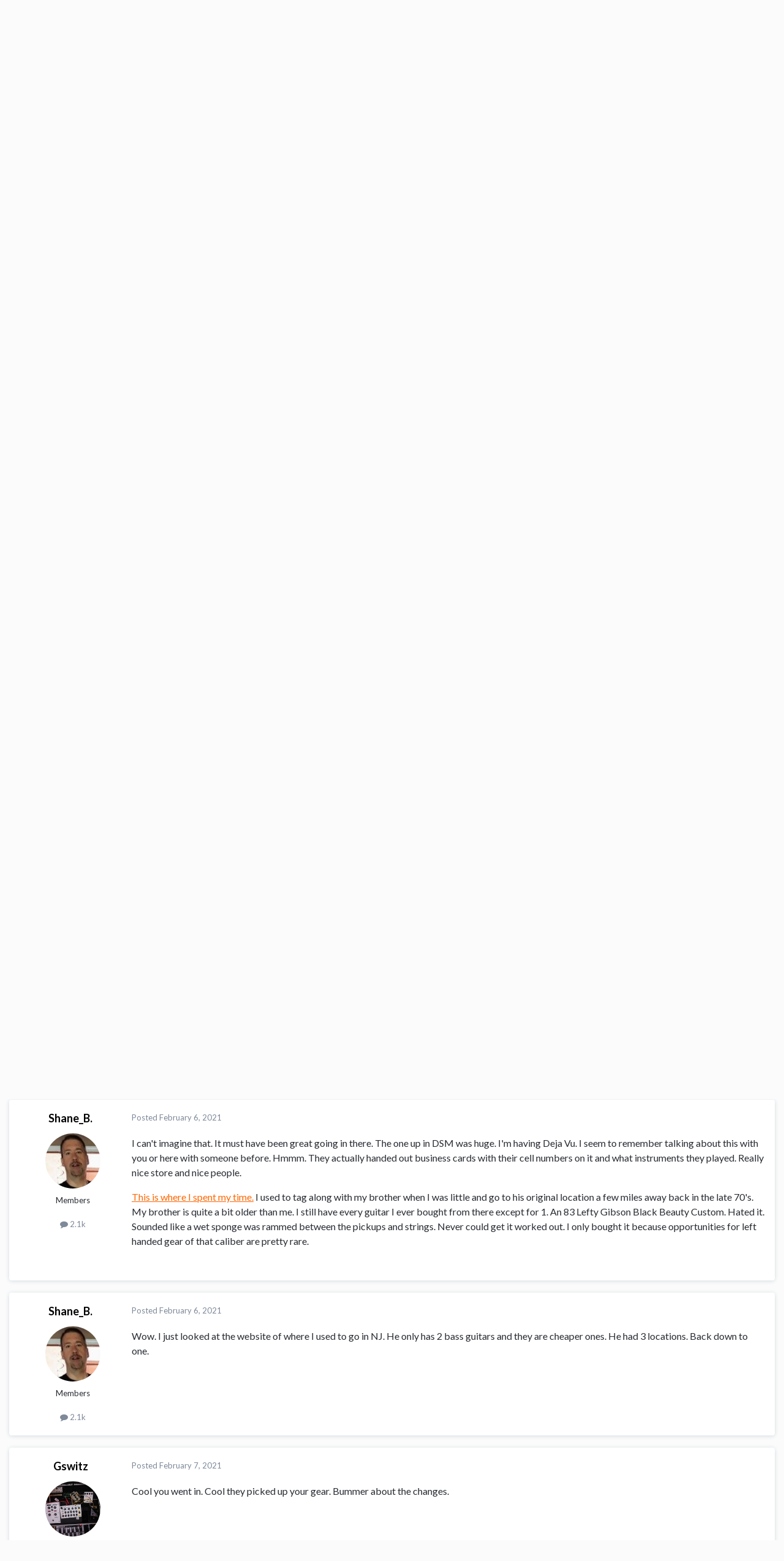

--- FILE ---
content_type: text/html;charset=UTF-8
request_url: https://discuss.cakewalk.com/topic/25615-sad-day-at-guitar-center/
body_size: 22088
content:
<!DOCTYPE html>
<html lang="en-US" dir="ltr">
	<head>
		<meta charset="utf-8">
        
		<title>Sad Day at Guitar Center - The Coffee House - Cakewalk Discuss | The Official Cakewalk by BandLab Forum</title>
		
			<meta name="google-site-verification" content="1gZp8Ynxskd4oN6GvILhJH-W0a4LlTPAaafo5UkYbQM" />
<!-- Global site tag (gtag.js) - Google Analytics -->
<script async src="https://www.googletagmanager.com/gtag/js?id=UA-114657420-3"></script>
<script>
  window.dataLayer = window.dataLayer || [];
  function gtag(){dataLayer.push(arguments);}
  gtag('js', new Date());

  gtag('config', 'UA-114657420-3');
</script>
		
		
		
		

	<meta name="viewport" content="width=device-width, initial-scale=1">


	
	
		<meta property="og:image" content="https://discuss.cakewalk.com/uploads/monthly_2023_06/Group.png.60ed57595e48b046f64de65b9371b284.png">
	


	<meta name="twitter:card" content="summary_large_image" />


	
		<meta name="twitter:site" content="@BandLab" />
	



	
		
			
				<meta property="og:title" content="Sad Day at Guitar Center">
			
		
	

	
		
			
				<meta property="og:type" content="website">
			
		
	

	
		
			
				<meta property="og:url" content="https://discuss.cakewalk.com/topic/25615-sad-day-at-guitar-center/">
			
		
	

	
		
			
				<meta name="description" content="I can&#039;t imagine that. It must have been great going in there. The one up in DSM was huge. I&#039;m having Deja Vu. I seem to remember talking about this with you or here with someone before. Hmmm. They actually handed out business cards with their cell numbers on it and what instruments they played. R...">
			
		
	

	
		
			
				<meta property="og:description" content="I can&#039;t imagine that. It must have been great going in there. The one up in DSM was huge. I&#039;m having Deja Vu. I seem to remember talking about this with you or here with someone before. Hmmm. They actually handed out business cards with their cell numbers on it and what instruments they played. R...">
			
		
	

	
		
			
				<meta property="og:updated_time" content="2021-02-07T22:35:04Z">
			
		
	

	
		
			
				<meta property="og:site_name" content="Cakewalk Discuss | The Official Cakewalk by BandLab Forum">
			
		
	

	
		
			
				<meta property="og:locale" content="en_US">
			
		
	


	
		<link rel="canonical" href="https://discuss.cakewalk.com/topic/25615-sad-day-at-guitar-center/" />
	





<link rel="manifest" href="https://discuss.cakewalk.com/manifest.webmanifest/">
<meta name="msapplication-config" content="https://discuss.cakewalk.com/browserconfig.xml/">
<meta name="msapplication-starturl" content="/">
<meta name="application-name" content="Cakewalk Discuss | The Official Cakewalk by BandLab Forum">
<meta name="apple-mobile-web-app-title" content="Cakewalk Discuss | The Official Cakewalk by BandLab Forum">

	<meta name="theme-color" content="#181818">










<link rel="preload" href="//discuss.cakewalk.com/applications/core/interface/font/fontawesome-webfont.woff2?v=4.7.0" as="font" crossorigin="anonymous">
		


	<link rel="preconnect" href="https://fonts.googleapis.com">
	<link rel="preconnect" href="https://fonts.gstatic.com" crossorigin>
	
		<link href="https://fonts.googleapis.com/css2?family=Lato:wght@300;400;500;600;700&display=swap" rel="stylesheet">
	



	<link rel='stylesheet' href='https://discuss.cakewalk.com/uploads/css_built_5/341e4a57816af3ba440d891ca87450ff_framework.css?v=cc32f36c261762745374' media='all'>

	<link rel='stylesheet' href='https://discuss.cakewalk.com/uploads/css_built_5/05e81b71abe4f22d6eb8d1a929494829_responsive.css?v=cc32f36c261762745374' media='all'>

	<link rel='stylesheet' href='https://discuss.cakewalk.com/uploads/css_built_5/20446cf2d164adcc029377cb04d43d17_flags.css?v=cc32f36c261762745374' media='all'>

	<link rel='stylesheet' href='https://discuss.cakewalk.com/uploads/css_built_5/90eb5adf50a8c640f633d47fd7eb1778_core.css?v=cc32f36c261762745374' media='all'>

	<link rel='stylesheet' href='https://discuss.cakewalk.com/uploads/css_built_5/5a0da001ccc2200dc5625c3f3934497d_core_responsive.css?v=cc32f36c261762745374' media='all'>

	<link rel='stylesheet' href='https://discuss.cakewalk.com/uploads/css_built_5/62e269ced0fdab7e30e026f1d30ae516_forums.css?v=cc32f36c261762745374' media='all'>

	<link rel='stylesheet' href='https://discuss.cakewalk.com/uploads/css_built_5/76e62c573090645fb99a15a363d8620e_forums_responsive.css?v=cc32f36c261762745374' media='all'>

	<link rel='stylesheet' href='https://discuss.cakewalk.com/uploads/css_built_5/ebdea0c6a7dab6d37900b9190d3ac77b_topics.css?v=cc32f36c261762745374' media='all'>





<link rel='stylesheet' href='https://discuss.cakewalk.com/uploads/css_built_5/258adbb6e4f3e83cd3b355f84e3fa002_custom.css?v=cc32f36c261762745374' media='all'>




		

	
	<script type='text/javascript'>
		var ipsDebug = false;		
	
		var CKEDITOR_BASEPATH = '//discuss.cakewalk.com/applications/core/interface/ckeditor/ckeditor/';
	
		var ipsSettings = {
			
			
			cookie_path: "/",
			
			cookie_prefix: "ips4_",
			
			
			cookie_ssl: true,
			
            essential_cookies: ["oauth_authorize","member_id","login_key","clearAutosave","lastSearch","device_key","IPSSessionFront","loggedIn","noCache","hasJS","cookie_consent","cookie_consent_optional","codeVerifier","forumpass_*","cm_reg","location","currency","guestTransactionKey"],
			upload_imgURL: "",
			message_imgURL: "",
			notification_imgURL: "",
			baseURL: "//discuss.cakewalk.com/",
			jsURL: "//discuss.cakewalk.com/applications/core/interface/js/js.php",
			csrfKey: "e0e85607af8457d97a279a5d44d0402e",
			antiCache: "cc32f36c261762745374",
			jsAntiCache: "cc32f36c261762911819",
			disableNotificationSounds: true,
			useCompiledFiles: true,
			links_external: true,
			memberID: 0,
			lazyLoadEnabled: false,
			blankImg: "//discuss.cakewalk.com/applications/core/interface/js/spacer.png",
			googleAnalyticsEnabled: true,
			matomoEnabled: false,
			viewProfiles: true,
			mapProvider: 'none',
			mapApiKey: '',
			pushPublicKey: "BFVn7cb0GpzjMj9ZngtolqDLIsu280_UjUPF08f92m6MHzprVt87yk6lDL4QGg85nD7euvhCmemyPfXu3c-_UT0",
			relativeDates: true
		};
		
		
		
		
			ipsSettings['maxImageDimensions'] = {
				width: 1000,
				height: 750
			};
		
		
	</script>



<!-- Facebook Pixel Code -->
<script>
!function(f,b,e,v,n,t,s){if(f.fbq)return;n=f.fbq=function(){n.callMethod?
n.callMethod.apply(n,arguments):n.queue.push(arguments)};if(!f._fbq)f._fbq=n;
n.push=n;n.loaded=!0;n.version='2.0';n.queue=[];t=b.createElement(e);t.async=!0;
t.src=v;s=b.getElementsByTagName(e)[0];s.parentNode.insertBefore(t,s)}(window,
document,'script','https://connect.facebook.net/en_US/fbevents.js');
setTimeout( function() {
	fbq('init', '2378017642265508');
	
	fbq('track', 'PageView', {"item_id":25615,"item_name":"Sad Day at Guitar Center","item_type":"topic","category_name":"The Coffee House"} );
	
}, 1000 );
</script>
<!-- End Facebook Pixel Code -->




<script type='text/javascript' src='https://discuss.cakewalk.com/uploads/javascript_global/root_library.js?v=cc32f36c261762911819' data-ips></script>


<script type='text/javascript' src='https://discuss.cakewalk.com/uploads/javascript_global/root_js_lang_1.js?v=cc32f36c261762911819' data-ips></script>


<script type='text/javascript' src='https://discuss.cakewalk.com/uploads/javascript_global/root_framework.js?v=cc32f36c261762911819' data-ips></script>


<script type='text/javascript' src='https://discuss.cakewalk.com/uploads/javascript_core/global_global_core.js?v=cc32f36c261762911819' data-ips></script>


<script type='text/javascript' src='https://discuss.cakewalk.com/uploads/javascript_global/root_front.js?v=cc32f36c261762911819' data-ips></script>


<script type='text/javascript' src='https://discuss.cakewalk.com/uploads/javascript_core/front_front_core.js?v=cc32f36c261762911819' data-ips></script>


<script type='text/javascript' src='https://discuss.cakewalk.com/uploads/javascript_forums/front_front_topic.js?v=cc32f36c261762911819' data-ips></script>


<script type='text/javascript' src='https://discuss.cakewalk.com/uploads/javascript_global/root_map.js?v=cc32f36c261762911819' data-ips></script>



	<script type='text/javascript'>
		
			ips.setSetting( 'date_format', jQuery.parseJSON('"mm\/dd\/yy"') );
		
			ips.setSetting( 'date_first_day', jQuery.parseJSON('0') );
		
			ips.setSetting( 'ipb_url_filter_option', jQuery.parseJSON('"black"') );
		
			ips.setSetting( 'url_filter_any_action', jQuery.parseJSON('"allow"') );
		
			ips.setSetting( 'bypass_profanity', jQuery.parseJSON('0') );
		
			ips.setSetting( 'emoji_style', jQuery.parseJSON('"native"') );
		
			ips.setSetting( 'emoji_shortcodes', jQuery.parseJSON('true') );
		
			ips.setSetting( 'emoji_ascii', jQuery.parseJSON('true') );
		
			ips.setSetting( 'emoji_cache', jQuery.parseJSON('1690378876') );
		
			ips.setSetting( 'image_jpg_quality', jQuery.parseJSON('85') );
		
			ips.setSetting( 'cloud2', jQuery.parseJSON('false') );
		
			ips.setSetting( 'isAnonymous', jQuery.parseJSON('false') );
		
		
        
    </script>



<script type='application/ld+json'>
{
    "name": "Sad Day at Guitar Center",
    "headline": "Sad Day at Guitar Center",
    "text": "I took in some used gear for them to buy. Got $697 for it. That was not the sad part (except you know I originally paid way more that double that amount for the stuff, but I\u0027m not complaining I know the game).\n \n\n\n\t\u00a0\n \n\n\n\tWhat was sad was the bass wall was less than half full. 3 basses were American Fenders the rest were junk priced at $199 to $499.\n \n\n\n\t\u00a0\n \n\n\n\tThe guitar was had 150 slots for guitars. It was literally only half full. Yes, I counted. Average price ~$699. Jacksons and the like.\n \n\n\n\t\u00a0\n \n\n\n\tGranted it was all marked as Presidents Day Sale.\n \n\n\n\t\u00a0\n \n\n\n\tI got there at 9:30. Left at 10:45. Took that long to test and price all 7 items I brought in.\u00a0\n \n\n\n\t\u00a0\n \n\n\n\tIn all that time I saw two old guys (about my age) buy a set of strings each and young girl buy some small cable adapter.\n ",
    "dateCreated": "2021-02-06T19:39:10+0000",
    "datePublished": "2021-02-06T19:39:10+0000",
    "dateModified": "2021-02-07T22:35:04+0000",
    "image": "https://discuss.cakewalk.com/uploads/monthly_2018_12/HeadShot.thumb.jpg.ccd25dc2bce4a597d1358e35fe7434ec.jpg",
    "author": {
        "@type": "Person",
        "name": "Bapu",
        "image": "https://discuss.cakewalk.com/uploads/monthly_2018_12/HeadShot.thumb.jpg.ccd25dc2bce4a597d1358e35fe7434ec.jpg",
        "url": "https://discuss.cakewalk.com/profile/98-bapu/"
    },
    "interactionStatistic": [
        {
            "@type": "InteractionCounter",
            "interactionType": "http://schema.org/ViewAction",
            "userInteractionCount": 1769
        },
        {
            "@type": "InteractionCounter",
            "interactionType": "http://schema.org/CommentAction",
            "userInteractionCount": 12
        },
        {
            "@type": "InteractionCounter",
            "interactionType": "http://schema.org/FollowAction",
            "userInteractionCount": 0
        }
    ],
    "@context": "http://schema.org",
    "@type": "DiscussionForumPosting",
    "@id": "https://discuss.cakewalk.com/topic/25615-sad-day-at-guitar-center/",
    "isPartOf": {
        "@id": "https://discuss.cakewalk.com/#website"
    },
    "publisher": {
        "@id": "https://discuss.cakewalk.com/#organization",
        "member": {
            "@type": "Person",
            "name": "Bapu",
            "image": "https://discuss.cakewalk.com/uploads/monthly_2018_12/HeadShot.thumb.jpg.ccd25dc2bce4a597d1358e35fe7434ec.jpg",
            "url": "https://discuss.cakewalk.com/profile/98-bapu/"
        }
    },
    "url": "https://discuss.cakewalk.com/topic/25615-sad-day-at-guitar-center/",
    "discussionUrl": "https://discuss.cakewalk.com/topic/25615-sad-day-at-guitar-center/",
    "mainEntityOfPage": {
        "@type": "WebPage",
        "@id": "https://discuss.cakewalk.com/topic/25615-sad-day-at-guitar-center/"
    },
    "pageStart": 1,
    "pageEnd": 1,
    "comment": [
        {
            "@type": "Comment",
            "@id": "https://discuss.cakewalk.com/topic/25615-sad-day-at-guitar-center/#comment-212338",
            "url": "https://discuss.cakewalk.com/topic/25615-sad-day-at-guitar-center/#comment-212338",
            "author": {
                "@type": "Person",
                "name": "paulo",
                "image": "https://discuss.cakewalk.com/uploads/monthly_2018_12/472968422_CWBLavatar.thumb.jpg.e5a4cd9f168c0c536f3bc5b18500e3ab.jpg",
                "url": "https://discuss.cakewalk.com/profile/229-paulo/"
            },
            "dateCreated": "2021-02-06T19:52:25+0000",
            "text": "It seems to me that almost every non-software item\u00a0that I look up at actual store\u00a0retailers is not in stock and has been that way for some time. Now I\u0027m not sure if its the C word, the B word, a combination of the two or just that retailers are having to cut back on stock due to finances and having to keep closing their stores.\n ",
            "upvoteCount": 0
        },
        {
            "@type": "Comment",
            "@id": "https://discuss.cakewalk.com/topic/25615-sad-day-at-guitar-center/#comment-212366",
            "url": "https://discuss.cakewalk.com/topic/25615-sad-day-at-guitar-center/#comment-212366",
            "author": {
                "@type": "Person",
                "name": "Shane_B.",
                "image": "https://discuss.cakewalk.com/uploads/monthly_2021_08/1164656981_20210511_1003436.thumb.jpg.dcdde57893a4423898cef6ecf41caebe.jpg",
                "url": "https://discuss.cakewalk.com/profile/3444-shane_b/"
            },
            "dateCreated": "2021-02-06T21:33:26+0000",
            "text": "G.C. is horrible. It has been long before C19. I\u0027ll never buy a thing from them again. They tried to screw me on gear trade in\u0027s, told me high dollar items I ordered would be here in 2 days and after 2 weeks they ask me why the hell I want it so bad and to just wait. Me=Done. G.C.=???\n \n\n\n\tOf course, that was around here. The one up in Des Moines was actually great. Well, 15 years ago. Probably a Starbucks or some hipster oxygen bar now.\n ",
            "upvoteCount": 0
        },
        {
            "@type": "Comment",
            "@id": "https://discuss.cakewalk.com/topic/25615-sad-day-at-guitar-center/#comment-212370",
            "url": "https://discuss.cakewalk.com/topic/25615-sad-day-at-guitar-center/#comment-212370",
            "author": {
                "@type": "Person",
                "name": "Bapu",
                "image": "https://discuss.cakewalk.com/uploads/monthly_2018_12/HeadShot.thumb.jpg.ccd25dc2bce4a597d1358e35fe7434ec.jpg",
                "url": "https://discuss.cakewalk.com/profile/98-bapu/"
            },
            "dateCreated": "2021-02-06T21:46:10+0000",
            "text": "FYI: My band mates and I used to hang out at one of the very original Guitar Center stores on Sunset Blvd. in 1970-1971 to see the \"real\" stuff and then go back home and order said stuff from our local music store.\n \n\n\n\tThat GC was no bigger than a Starbucks. But we saw gear in travel cases from some well known bands. That was the real \"thrill\" of going there.\n \n\n\n\t\u00a0\n ",
            "upvoteCount": 0
        },
        {
            "@type": "Comment",
            "@id": "https://discuss.cakewalk.com/topic/25615-sad-day-at-guitar-center/#comment-212372",
            "url": "https://discuss.cakewalk.com/topic/25615-sad-day-at-guitar-center/#comment-212372",
            "author": {
                "@type": "Person",
                "name": "Shane_B.",
                "image": "https://discuss.cakewalk.com/uploads/monthly_2021_08/1164656981_20210511_1003436.thumb.jpg.dcdde57893a4423898cef6ecf41caebe.jpg",
                "url": "https://discuss.cakewalk.com/profile/3444-shane_b/"
            },
            "dateCreated": "2021-02-06T22:04:21+0000",
            "text": "I can\u0027t imagine that. It must have been great going in there. The one up in DSM was huge. I\u0027m having Deja Vu. I seem to remember talking about this with you or here with someone before. Hmmm. They actually handed out business cards with their cell numbers on it and what instruments they played. Really nice store and nice people.\n \n\n\n\tThis is where I spent my time. I used to tag along with my brother when I was little and go to his original location a few miles away\u00a0back in the late 70\u0027s. My brother is quite a bit older than me. I still have every guitar I ever bought from there except for 1. An 83 Lefty Gibson Black Beauty Custom. Hated it. Sounded like a wet sponge was rammed between the pickups and strings. Never could get it worked out. I only bought it because opportunities for left handed gear of that caliber are pretty rare.\n ",
            "upvoteCount": 0
        },
        {
            "@type": "Comment",
            "@id": "https://discuss.cakewalk.com/topic/25615-sad-day-at-guitar-center/#comment-212382",
            "url": "https://discuss.cakewalk.com/topic/25615-sad-day-at-guitar-center/#comment-212382",
            "author": {
                "@type": "Person",
                "name": "Shane_B.",
                "image": "https://discuss.cakewalk.com/uploads/monthly_2021_08/1164656981_20210511_1003436.thumb.jpg.dcdde57893a4423898cef6ecf41caebe.jpg",
                "url": "https://discuss.cakewalk.com/profile/3444-shane_b/"
            },
            "dateCreated": "2021-02-06T22:17:25+0000",
            "text": "Wow. I just looked at the website of where I used to go in NJ. He only has 2 bass guitars and they are cheaper ones. He had 3 locations. Back down to one.\u00a0\n ",
            "upvoteCount": 0
        },
        {
            "@type": "Comment",
            "@id": "https://discuss.cakewalk.com/topic/25615-sad-day-at-guitar-center/#comment-212406",
            "url": "https://discuss.cakewalk.com/topic/25615-sad-day-at-guitar-center/#comment-212406",
            "author": {
                "@type": "Person",
                "name": "Gswitz",
                "image": "https://discuss.cakewalk.com/uploads/monthly_2018_12/imported-photo-480.thumb.jpeg.d85d6b3a9054e66a1991b95e8ffea533.jpeg",
                "url": "https://discuss.cakewalk.com/profile/480-gswitz/"
            },
            "dateCreated": "2021-02-07T00:17:30+0000",
            "text": "Cool you went in. Cool they picked up your gear. Bummer about the changes.\n ",
            "upvoteCount": 0
        },
        {
            "@type": "Comment",
            "@id": "https://discuss.cakewalk.com/topic/25615-sad-day-at-guitar-center/#comment-212574",
            "url": "https://discuss.cakewalk.com/topic/25615-sad-day-at-guitar-center/#comment-212574",
            "author": {
                "@type": "Person",
                "name": "craigb",
                "image": "https://discuss.cakewalk.com/uploads/monthly_2019_04/Miller3.thumb.jpg.5aa3c0412df1dfb953f0b0e8de25fa43.jpg",
                "url": "https://discuss.cakewalk.com/profile/1121-craigb/"
            },
            "dateCreated": "2021-02-07T16:51:24+0000",
            "text": "A sign of the times I guess...\n \n\n\n\t\u00a0\n \n\n\n\tI was expecting this to be what usually happened to me: \"Went to GC.\u00a0 Sold some gear for \u0027X\u0027 then left after spending \u00273X!\u0027\"\n ",
            "upvoteCount": 0
        },
        {
            "@type": "Comment",
            "@id": "https://discuss.cakewalk.com/topic/25615-sad-day-at-guitar-center/#comment-212631",
            "url": "https://discuss.cakewalk.com/topic/25615-sad-day-at-guitar-center/#comment-212631",
            "author": {
                "@type": "Person",
                "name": "michaelhanson",
                "image": "https://discuss.cakewalk.com/uploads/monthly_2019_07/65078600_2221096187967526_844523976372781056_n.thumb.jpg.47a3765f508674010a85161a4a6910bb.jpg",
                "url": "https://discuss.cakewalk.com/profile/507-michaelhanson/"
            },
            "dateCreated": "2021-02-07T18:38:34+0000",
            "text": "\"What was sad was the bass wall was less than half full. 3 basses were American Fenders the rest were junk priced at $199 to $499.\"\n \n\n\n\tBoth Face Book Market and Craig\u0027s List in my area have had a serious shortage of good used instruments for months now.\u00a0 \u00a0As you say, mostly junk that is advertised for sale right now.\u00a0 \u00a0I have had some trades that I have wanted to try to accomplish, but there is nothing to trade for...and what\u0027s listed they are only wanting to sell.\u00a0 \u00a0\u00a0\n ",
            "upvoteCount": 0
        },
        {
            "@type": "Comment",
            "@id": "https://discuss.cakewalk.com/topic/25615-sad-day-at-guitar-center/#comment-212665",
            "url": "https://discuss.cakewalk.com/topic/25615-sad-day-at-guitar-center/#comment-212665",
            "author": {
                "@type": "Person",
                "name": "slartabartfast",
                "image": "https://discuss.cakewalk.com/uploads/monthly_2018_12/imported-photo-829.thumb.jpeg.20d86626fefead908a2c62a46ec1aab0.jpeg",
                "url": "https://discuss.cakewalk.com/profile/829-slartabartfast/"
            },
            "dateCreated": "2021-02-07T19:50:11+0000",
            "text": "It is rapidly becoming obvious that brick and mortar music stores are acting as showrooms for Amazon et. al. Try it out in a nice setting with a bunch of knowledgeable\u00a0 sales people who can advise you to upgrade your expectations to something that will give them a fatter commission and then pay 20% less to get it by mail order from a totally unrelated business. Result--less stock and less expertise at the local store.\u00a0\u00a0\n ",
            "upvoteCount": 0
        },
        {
            "@type": "Comment",
            "@id": "https://discuss.cakewalk.com/topic/25615-sad-day-at-guitar-center/#comment-212668",
            "url": "https://discuss.cakewalk.com/topic/25615-sad-day-at-guitar-center/#comment-212668",
            "author": {
                "@type": "Person",
                "name": "Bapu",
                "image": "https://discuss.cakewalk.com/uploads/monthly_2018_12/HeadShot.thumb.jpg.ccd25dc2bce4a597d1358e35fe7434ec.jpg",
                "url": "https://discuss.cakewalk.com/profile/98-bapu/"
            },
            "dateCreated": "2021-02-07T19:55:49+0000",
            "text": "The guy who was testing my used gear couldn\u0027t understand why there was a dead channel on a mixer I brought in. I walked over and cleared the mute button. \"Huh!\" was his replay. Must\u0027ve been a drummer.\n ",
            "upvoteCount": 0
        },
        {
            "@type": "Comment",
            "@id": "https://discuss.cakewalk.com/topic/25615-sad-day-at-guitar-center/#comment-212686",
            "url": "https://discuss.cakewalk.com/topic/25615-sad-day-at-guitar-center/#comment-212686",
            "author": {
                "@type": "Person",
                "name": "paulo",
                "image": "https://discuss.cakewalk.com/uploads/monthly_2018_12/472968422_CWBLavatar.thumb.jpg.e5a4cd9f168c0c536f3bc5b18500e3ab.jpg",
                "url": "https://discuss.cakewalk.com/profile/229-paulo/"
            },
            "dateCreated": "2021-02-07T21:31:21+0000",
            "text": "Yes and not just music stores - seems to apply to any bigger ticket items.\u00a0Amazing how many people only take the short term view. What do\u00a0they think will happen to Amazon\u0027s prices once they have put all the competition\u00a0out of business and Amazon is the only place you can get anything? That said, I have on more than one occasion been into a physical store with the money in my hand and been told that I should order it from their website, so they really don\u0027t help themselves sometimes.\n \n\n\n\tFor years, every time I go into a bank they say...\"you do realise that you can do this online?\" To which I always reply....\" You do realise that you\u0027re talking\u00a0yourself\u00a0out of a job?\"\n ",
            "upvoteCount": 0
        },
        {
            "@type": "Comment",
            "@id": "https://discuss.cakewalk.com/topic/25615-sad-day-at-guitar-center/#comment-212708",
            "url": "https://discuss.cakewalk.com/topic/25615-sad-day-at-guitar-center/#comment-212708",
            "author": {
                "@type": "Person",
                "name": "Bruno de Souza Lino",
                "image": "https://discuss.cakewalk.com/uploads/monthly_2020_12/imported-photo-8791.thumb.jpeg.a2228b614da4dbb0f4d6fb4bcac69b5f.jpeg",
                "url": "https://discuss.cakewalk.com/profile/8791-bruno-de-souza-lino/"
            },
            "dateCreated": "2021-02-07T22:35:04+0000",
            "text": "Well, maybe they run out of Presonus Eureka racks. I remember quite a lot of people that recounted visiting GC for whatever gear purchase being offered those.\n ",
            "upvoteCount": 0
        }
    ]
}	
</script>

<script type='application/ld+json'>
{
    "@context": "http://www.schema.org",
    "publisher": "https://discuss.cakewalk.com/#organization",
    "@type": "WebSite",
    "@id": "https://discuss.cakewalk.com/#website",
    "mainEntityOfPage": "https://discuss.cakewalk.com/",
    "name": "Cakewalk Discuss | The Official Cakewalk by BandLab Forum",
    "url": "https://discuss.cakewalk.com/",
    "potentialAction": {
        "type": "SearchAction",
        "query-input": "required name=query",
        "target": "https://discuss.cakewalk.com/search/?q={query}"
    },
    "inLanguage": [
        {
            "@type": "Language",
            "name": "English (USA)",
            "alternateName": "en-US"
        }
    ]
}	
</script>

<script type='application/ld+json'>
{
    "@context": "http://www.schema.org",
    "@type": "Organization",
    "@id": "https://discuss.cakewalk.com/#organization",
    "mainEntityOfPage": "https://discuss.cakewalk.com/",
    "name": "Cakewalk Discuss | The Official Cakewalk by BandLab Forum",
    "url": "https://discuss.cakewalk.com/",
    "logo": {
        "@type": "ImageObject",
        "@id": "https://discuss.cakewalk.com/#logo",
        "url": "https://discuss.cakewalk.com/uploads/monthly_2023_01/CakewalkDiscusLogo.png.d287bac2bb999ec0a305588e712f55bc.png"
    },
    "sameAs": [
        "https://www.facebook.com/bandlab.music",
        "https://x.com/BandLab",
        "http://instagram.com/bandlab"
    ],
    "address": {
        "@type": "PostalAddress",
        "streetAddress": "56 Neil Rd",
        "addressLocality": "Singapore",
        "addressRegion": "",
        "postalCode": "088830",
        "addressCountry": "SG"
    }
}	
</script>

<script type='application/ld+json'>
{
    "@context": "http://schema.org",
    "@type": "BreadcrumbList",
    "itemListElement": [
        {
            "@type": "ListItem",
            "position": 1,
            "item": {
                "name": "Community",
                "@id": "https://discuss.cakewalk.com/forum/29-community/"
            }
        },
        {
            "@type": "ListItem",
            "position": 2,
            "item": {
                "name": "General Music Discussion",
                "@id": "https://discuss.cakewalk.com/forum/41-general-music-discussion/"
            }
        },
        {
            "@type": "ListItem",
            "position": 3,
            "item": {
                "name": "The Coffee House",
                "@id": "https://discuss.cakewalk.com/forum/32-the-coffee-house/"
            }
        },
        {
            "@type": "ListItem",
            "position": 4,
            "item": {
                "name": "Sad Day at Guitar Center"
            }
        }
    ]
}	
</script>

<script type='application/ld+json'>
{
    "@context": "http://schema.org",
    "@type": "ContactPage",
    "url": "https://discuss.cakewalk.com/contact/"
}	
</script>



<script type='text/javascript'>
    (() => {
        let gqlKeys = [];
        for (let [k, v] of Object.entries(gqlKeys)) {
            ips.setGraphQlData(k, v);
        }
    })();
</script>
		

	
	<link rel='shortcut icon' href='https://discuss.cakewalk.com/uploads/monthly_2023_06/favicon.png' type="image/png">

	</head>
	<body class="ipsApp ipsApp_front ipsJS_none ipsClearfix" data-controller="core.front.core.app"  data-message=""  data-pageapp="forums" data-pagelocation="front" data-pagemodule="forums" data-pagecontroller="topic" data-pageid="25615"   >
		
        

        

		<a href="#ipsLayout_mainArea" class="ipsHide" title="Go to main content on this page" accesskey="m">Jump to content</a>
		





		<div id="ipsLayout_header" class="ipsClearfix">
			<header>
				<div class="ipsLayout_container">
					


<a href='https://discuss.cakewalk.com/' accesskey='1'><img src="https://discuss.cakewalk.com/uploads/monthly_2023_01/CakewalkDiscusLogo.png.d287bac2bb999ec0a305588e712f55bc.png" alt='Cakewalk Discuss | The Official Cakewalk by BandLab Forum' id='logo'></a>

					
						

	<ul id="elUserNav" class="ipsList_inline cSignedOut ipsResponsive_showDesktop">
		
        
		
        
        
            
            
	


	<li class='cUserNav_icon ipsHide' id='elCart_container'></li>
	<li class='elUserNav_sep ipsHide' id='elCart_sep'></li>

<li id="elSignInLink">
                <a href="https://discuss.cakewalk.com/login/" id="elUserSignIn">
                    Existing user? Sign In
                </a>
            </li>
            
        
		
	</ul>

						
<ul class='ipsMobileHamburger ipsList_reset ipsResponsive_hideDesktop'>
	<li data-ipsDrawer data-ipsDrawer-drawerElem='#elMobileDrawer'>
		<a href='#'>
			
			
				
			
			
			
			<i class='fa fa-navicon'></i>
		</a>
	</li>
</ul>
					
				</div>
			</header>
			

	<nav data-controller='core.front.core.navBar' class=' ipsResponsive_showDesktop'>
		<div class='ipsNavBar_primary ipsLayout_container '>
			<ul data-role="primaryNavBar" class='ipsClearfix'>
				


	
		
		
		<li  id='elNavSecondary_45' data-role="navBarItem" data-navApp="core" data-navExt="CustomItem">
			
			
				<a href="https://discuss.cakewalk.com"  data-navItem-id="45" >
					Home<span class='ipsNavBar_active__identifier'></span>
				</a>
			
			
				<ul class='ipsNavBar_secondary ipsHide' data-role='secondaryNavBar'>
					


	
		
		
		<li  id='elNavSecondary_10' data-role="navBarItem" data-navApp="core" data-navExt="Menu">
			
			
				<a href="#" id="elNavigation_10" data-ipsMenu data-ipsMenu-appendTo='#elNavSecondary_45' data-ipsMenu-activeClass='ipsNavActive_menu' data-navItem-id="10" >
					Forums <i class="fa fa-caret-down"></i><span class='ipsNavBar_active__identifier'></span>
				</a>
				<ul id="elNavigation_10_menu" class="ipsMenu ipsMenu_auto ipsHide">
					

	
		
			<li class='ipsMenu_item' >
				<a href='https://discuss.cakewalk.com/forum/11-news-announcements/' >
					News & Announcements
				</a>
			</li>
		
	

	
		
			<li class='ipsMenu_item' >
				<a href='https://discuss.cakewalk.com/forum/26-frequently-asked-questions/' >
					Frequently Asked Questions
				</a>
			</li>
		
	

	
		
			<li class='ipsMenu_item' >
				<a href='https://discuss.cakewalk.com/forum/2-cakewalk-by-bandlab-general/' >
					Cakewalk by BandLab: General
				</a>
			</li>
		
	

	
		
			<li class='ipsMenu_item' >
				<a href='https://discuss.cakewalk.com/forum/12-cakewalk-qa/' >
					Cakewalk by BandLab: Q&A
				</a>
			</li>
		
	

	
		
			<li class='ipsMenu_item' >
				<a href='https://discuss.cakewalk.com/forum/36-early-access-program/' >
					Cakewalk by BandLab: Early Access Program
				</a>
			</li>
		
	

	
		
			<li class='ipsMenu_item' >
				<a href='https://discuss.cakewalk.com/forum/7-instruments-effects/' >
					Instruments & Effects
				</a>
			</li>
		
	

	
		
			<li class='ipsMenu_item' >
				<a href='https://discuss.cakewalk.com/forum/8-features-ideas/' >
					Feedback Loop
				</a>
			</li>
		
	

	
		
			<li class='ipsMenu_item' >
				<a href='https://discuss.cakewalk.com/forum/35-tutorials/' >
					Tutorials
				</a>
			</li>
		
	

	
		
			<li class='ipsMenu_item' >
				<a href='https://discuss.cakewalk.com/forum/30-songs/' >
					Songs
				</a>
			</li>
		
	

	
		
			<li class='ipsMenu_item' >
				<a href='https://discuss.cakewalk.com/forum/37-articulation-maps-new/' >
					Content: Articulation Maps
				</a>
			</li>
		
	

	
		
			<li class='ipsMenu_item' >
				<a href='https://discuss.cakewalk.com/forum/39-arranger-templates-new/' >
					Content: Arranger Templates
				</a>
			</li>
		
	

	
		
			<li class='ipsMenu_item' >
				<a href='https://discuss.cakewalk.com/forum/40-prochannel-presets-new/' >
					Content: ProChannel Presets
				</a>
			</li>
		
	

	
		
			<li class='ipsMenu_item' >
				<a href='https://discuss.cakewalk.com/forum/45-track-project-templates-new/' >
					Content: Track & Project Templates
				</a>
			</li>
		
	

	
		
			<li class='ipsMenu_item' >
				<a href='https://discuss.cakewalk.com/forum/46-instrument-definitions-new/' >
					Content: Instrument Definitions
				</a>
			</li>
		
	

	
		
			<li class='ipsMenu_item' >
				<a href='https://discuss.cakewalk.com/forum/47-drum-maps-new/' >
					Content: Drum Maps
				</a>
			</li>
		
	

	
		
			<li class='ipsMenu_item' >
				<a href='https://discuss.cakewalk.com/forum/31-ui-themes/' >
					Content: UI Themes
				</a>
			</li>
		
	

	
		
			<li class='ipsMenu_item' >
				<a href='https://discuss.cakewalk.com/forum/42-computer-systems-new/' >
					General Music Discussion: Computer Systems
				</a>
			</li>
		
	

	
		
			<li class='ipsMenu_item' >
				<a href='https://discuss.cakewalk.com/forum/43-gear-new/' >
					General Music Discussion: Gear
				</a>
			</li>
		
	

	
		
			<li class='ipsMenu_item' >
				<a href='https://discuss.cakewalk.com/forum/44-production-techniques-new/' >
					General Music Discussion: Production Techniques
				</a>
			</li>
		
	

	
		
			<li class='ipsMenu_item' >
				<a href='https://discuss.cakewalk.com/forum/32-the-coffee-house-v20/' >
					General Music Discussion: The Coffee House
				</a>
			</li>
		
	

	

	

	

				</ul>
			
			
		</li>
	
	

	
		
		
		<li  id='elNavSecondary_46' data-role="navBarItem" data-navApp="core" data-navExt="CustomItem">
			
			
				<a href="https://blog.bandlab.com/community-guidelines/" target='_blank' rel="noopener" data-navItem-id="46" >
					Community Guidelines<span class='ipsNavBar_active__identifier'></span>
				</a>
			
			
		</li>
	
	

	
	

					<li class='ipsHide' id='elNavigationMore_45' data-role='navMore'>
						<a href='#' data-ipsMenu data-ipsMenu-appendTo='#elNavigationMore_45' id='elNavigationMore_45_dropdown'>More <i class='fa fa-caret-down'></i></a>
						<ul class='ipsHide ipsMenu ipsMenu_auto' id='elNavigationMore_45_dropdown_menu' data-role='moreDropdown'></ul>
					</li>
				</ul>
			
		</li>
	
	

	
		
		
		<li  id='elNavSecondary_24' data-role="navBarItem" data-navApp="core" data-navExt="Menu">
			
			
				<a href="#" id="elNavigation_24" data-ipsMenu data-ipsMenu-appendTo='#elNavSecondary_24' data-ipsMenu-activeClass='ipsNavActive_menu' data-navItem-id="24" >
					Cakewalk <i class="fa fa-caret-down"></i><span class='ipsNavBar_active__identifier'></span>
				</a>
				<ul id="elNavigation_24_menu" class="ipsMenu ipsMenu_auto ipsHide">
					

	
		
			<li class='ipsMenu_item' >
				<a href='https://www.bandlab.com/products/cakewalk' target='_blank' rel="noopener">
					Download
				</a>
			</li>
		
	

	
		
			<li class='ipsMenu_item' >
				<a href='https://help.cakewalk.com' target='_blank' rel="noopener">
					Support Center
				</a>
			</li>
		
	

	
		
			<li class='ipsMenu_item' >
				<a href='https://legacy.cakewalk.com/Documentation/Home' target='_blank' rel="noopener">
					Online Documentation
				</a>
			</li>
		
	

	
		
			<li class='ipsMenu_item' >
				<a href='https://bandlab.github.io/cakewalk/docs/Cakewalk%20Sonar%20Reference%20Guide.pdf' target='_blank' rel="noopener">
					Reference Guide PDF
				</a>
			</li>
		
	

				</ul>
			
			
		</li>
	
	

	
		
		
		<li  id='elNavSecondary_41' data-role="navBarItem" data-navApp="core" data-navExt="Menu">
			
			
				<a href="#" id="elNavigation_41" data-ipsMenu data-ipsMenu-appendTo='#elNavSecondary_41' data-ipsMenu-activeClass='ipsNavActive_menu' data-navItem-id="41" >
					Other Links <i class="fa fa-caret-down"></i><span class='ipsNavBar_active__identifier'></span>
				</a>
				<ul id="elNavigation_41_menu" class="ipsMenu ipsMenu_auto ipsHide">
					

	
		
			<li class='ipsMenu_item' >
				<a href='https://www.cakewalk.com' target='_blank' rel="noopener">
					Cakewalk | Home
				</a>
			</li>
		
	

	
		
			<li class='ipsMenu_item' >
				<a href='https://www.bandlab.com' target='_blank' rel="noopener">
					BandLab | Home
				</a>
			</li>
		
	

	
		
			<li class='ipsMenu_item' >
				<a href='https://www.bandlab.com/explore' target='_blank' rel="noopener">
					BandLab | Explore
				</a>
			</li>
		
	

	
		
			<li class='ipsMenu_item' >
				<a href='https://bandlabtechnologies.com' target='_blank' rel="noopener">
					BandLab Technologies
				</a>
			</li>
		
	

				</ul>
			
			
		</li>
	
	

	
	

				<li class='ipsHide' id='elNavigationMore' data-role='navMore'>
					<a href='#' data-ipsMenu data-ipsMenu-appendTo='#elNavigationMore' id='elNavigationMore_dropdown'>More</a>
					<ul class='ipsNavBar_secondary ipsHide' data-role='secondaryNavBar'>
						<li class='ipsHide' id='elNavigationMore_more' data-role='navMore'>
							<a href='#' data-ipsMenu data-ipsMenu-appendTo='#elNavigationMore_more' id='elNavigationMore_more_dropdown'>More <i class='fa fa-caret-down'></i></a>
							<ul class='ipsHide ipsMenu ipsMenu_auto' id='elNavigationMore_more_dropdown_menu' data-role='moreDropdown'></ul>
						</li>
					</ul>
				</li>
			</ul>
			

	<div id="elSearchWrapper">
		<div id='elSearch' data-controller="core.front.core.quickSearch">
			<form accept-charset='utf-8' action='//discuss.cakewalk.com/search/?do=quicksearch' method='post'>
                <input type='search' id='elSearchField' placeholder='Search...' name='q' autocomplete='off' aria-label='Search'>
                <details class='cSearchFilter'>
                    <summary class='cSearchFilter__text'></summary>
                    <ul class='cSearchFilter__menu'>
                        
                        <li><label><input type="radio" name="type" value="all" ><span class='cSearchFilter__menuText'>Everywhere</span></label></li>
                        
                            
                                <li><label><input type="radio" name="type" value='contextual_{&quot;type&quot;:&quot;forums_topic&quot;,&quot;nodes&quot;:32}' checked><span class='cSearchFilter__menuText'>This Forum</span></label></li>
                            
                                <li><label><input type="radio" name="type" value='contextual_{&quot;type&quot;:&quot;forums_topic&quot;,&quot;item&quot;:25615}' checked><span class='cSearchFilter__menuText'>This Topic</span></label></li>
                            
                        
                        
                            <li><label><input type="radio" name="type" value="core_statuses_status"><span class='cSearchFilter__menuText'>Status Updates</span></label></li>
                        
                            <li><label><input type="radio" name="type" value="forums_topic"><span class='cSearchFilter__menuText'>Topics</span></label></li>
                        
                            <li><label><input type="radio" name="type" value="nexus_package_item"><span class='cSearchFilter__menuText'>Products</span></label></li>
                        
                            <li><label><input type="radio" name="type" value="core_members"><span class='cSearchFilter__menuText'>Members</span></label></li>
                        
                    </ul>
                </details>
				<button class='cSearchSubmit' type="submit" aria-label='Search'><i class="fa fa-search"></i></button>
			</form>
		</div>
	</div>

		</div>
	</nav>

			
<ul id='elMobileNav' class='ipsResponsive_hideDesktop' data-controller='core.front.core.mobileNav'>
	
		
			
			
				
				
			
				
				
			
				
					<li id='elMobileBreadcrumb'>
						<a href='https://discuss.cakewalk.com/forum/32-the-coffee-house/'>
							<span>The Coffee House</span>
						</a>
					</li>
				
				
			
				
				
			
		
	
	
	
	<li >
		<a data-action="defaultStream" href='https://discuss.cakewalk.com/discover/'><i class="fa fa-newspaper-o" aria-hidden="true"></i></a>
	</li>

	

	
		<li class='ipsJS_show'>
			<a href='https://discuss.cakewalk.com/search/'><i class='fa fa-search'></i></a>
		</li>
	
</ul>
		</div>
		<main id="ipsLayout_body" class="ipsLayout_container">
			<div id="ipsLayout_contentArea">
				<div id="ipsLayout_contentWrapper">
					
<nav class='ipsBreadcrumb ipsBreadcrumb_top ipsFaded_withHover'>
	

	<ul class='ipsList_inline ipsPos_right'>
		
		<li >
			<a data-action="defaultStream" class='ipsType_light '  href='https://discuss.cakewalk.com/discover/'><i class="fa fa-newspaper-o" aria-hidden="true"></i> <span>All Activity</span></a>
		</li>
		
	</ul>

	<ul data-role="breadcrumbList">
		<li>
			<a title="Home" href='https://discuss.cakewalk.com/'>
				<span>Home <i class='fa fa-angle-right'></i></span>
			</a>
		</li>
		
		
			<li>
				
					<a href='https://discuss.cakewalk.com/forum/29-community/'>
						<span>Community <i class='fa fa-angle-right' aria-hidden="true"></i></span>
					</a>
				
			</li>
		
			<li>
				
					<a href='https://discuss.cakewalk.com/forum/41-general-music-discussion/'>
						<span>General Music Discussion <i class='fa fa-angle-right' aria-hidden="true"></i></span>
					</a>
				
			</li>
		
			<li>
				
					<a href='https://discuss.cakewalk.com/forum/32-the-coffee-house/'>
						<span>The Coffee House <i class='fa fa-angle-right' aria-hidden="true"></i></span>
					</a>
				
			</li>
		
			<li>
				
					Sad Day at Guitar Center
				
			</li>
		
	</ul>
</nav>
					
					<div id="ipsLayout_mainArea">
						
						
						
						

	




						



<div class='ipsPageHeader ipsResponsive_pull ipsBox ipsPadding sm:ipsPadding:half ipsMargin_bottom'>
		
	
	<div class='ipsFlex ipsFlex-ai:center ipsFlex-fw:wrap ipsGap:4'>
		<div class='ipsFlex-flex:11'>
			<h1 class='ipsType_pageTitle ipsContained_container'>
				

				
				
					<span class='ipsType_break ipsContained'>
						<span>Sad Day at Guitar Center</span>
					</span>
				
			</h1>
			
			
		</div>
		
	</div>
	<hr class='ipsHr'>
	<div class='ipsPageHeader__meta ipsFlex ipsFlex-jc:between ipsFlex-ai:center ipsFlex-fw:wrap ipsGap:3'>
		<div class='ipsFlex-flex:11'>
			<div class='ipsPhotoPanel ipsPhotoPanel_mini ipsPhotoPanel_notPhone ipsClearfix'>
				


	<a href="https://discuss.cakewalk.com/profile/98-bapu/" rel="nofollow" data-ipsHover data-ipsHover-width="370" data-ipsHover-target="https://discuss.cakewalk.com/profile/98-bapu/?do=hovercard" class="ipsUserPhoto ipsUserPhoto_mini" title="Go to Bapu's profile">
		<img src='https://discuss.cakewalk.com/uploads/monthly_2018_12/HeadShot.thumb.jpg.ccd25dc2bce4a597d1358e35fe7434ec.jpg' alt='Bapu' loading="lazy">
	</a>

				<div>
					<p class='ipsType_reset ipsType_blendLinks'>
						<span class='ipsType_normal'>
						
							<strong>By 


<a href='https://discuss.cakewalk.com/profile/98-bapu/' rel="nofollow" data-ipsHover data-ipsHover-width='370' data-ipsHover-target='https://discuss.cakewalk.com/profile/98-bapu/?do=hovercard&amp;referrer=https%253A%252F%252Fdiscuss.cakewalk.com%252Ftopic%252F25615-sad-day-at-guitar-center%252F' title="Go to Bapu's profile" class="ipsType_break">Bapu</a></strong><br />
							<span class='ipsType_light'><time datetime='2021-02-06T19:39:10Z' title='02/06/2021 07:39  PM' data-short='4 yr'>February 6, 2021</time> in <a href="https://discuss.cakewalk.com/forum/32-the-coffee-house/">The Coffee House</a></span>
						
						</span>
					</p>
				</div>
			</div>
		</div>
		
			<div class='ipsFlex-flex:01 ipsResponsive_hidePhone'>
				<div class='ipsShareLinks'>
					
						


    <a href='#elShareItem_708487368_menu' id='elShareItem_708487368' data-ipsMenu class='ipsShareButton ipsButton ipsButton_verySmall ipsButton_link ipsButton_link--light'>
        <span><i class='fa fa-share-alt'></i></span> &nbsp;Share
    </a>

    <div class='ipsPadding ipsMenu ipsMenu_normal ipsHide' id='elShareItem_708487368_menu' data-controller="core.front.core.sharelink">
        
        
        <span data-ipsCopy data-ipsCopy-flashmessage>
            <a href="https://discuss.cakewalk.com/topic/25615-sad-day-at-guitar-center/" class="ipsButton ipsButton_light ipsButton_small ipsButton_fullWidth" data-role="copyButton" data-clipboard-text="https://discuss.cakewalk.com/topic/25615-sad-day-at-guitar-center/" data-ipstooltip title='Copy Link to Clipboard'><i class="fa fa-clone"></i> https://discuss.cakewalk.com/topic/25615-sad-day-at-guitar-center/</a>
        </span>
        <ul class='ipsShareLinks ipsMargin_top:half'>
            
                <li>
<a href="https://x.com/share?url=https%3A%2F%2Fdiscuss.cakewalk.com%2Ftopic%2F25615-sad-day-at-guitar-center%2F" class="cShareLink cShareLink_x" target="_blank" data-role="shareLink" title='Share on X' data-ipsTooltip rel='nofollow noopener'>
    <i class="fa fa-x"></i>
</a></li>
            
                <li>
<a href="https://www.facebook.com/sharer/sharer.php?u=https%3A%2F%2Fdiscuss.cakewalk.com%2Ftopic%2F25615-sad-day-at-guitar-center%2F" class="cShareLink cShareLink_facebook" target="_blank" data-role="shareLink" title='Share on Facebook' data-ipsTooltip rel='noopener nofollow'>
	<i class="fa fa-facebook"></i>
</a></li>
            
                <li>
<a href="https://www.reddit.com/submit?url=https%3A%2F%2Fdiscuss.cakewalk.com%2Ftopic%2F25615-sad-day-at-guitar-center%2F&amp;title=Sad+Day+at+Guitar+Center" rel="nofollow noopener" class="cShareLink cShareLink_reddit" target="_blank" title='Share on Reddit' data-ipsTooltip>
	<i class="fa fa-reddit"></i>
</a></li>
            
                <li>
<a href="https://www.linkedin.com/shareArticle?mini=true&amp;url=https%3A%2F%2Fdiscuss.cakewalk.com%2Ftopic%2F25615-sad-day-at-guitar-center%2F&amp;title=Sad+Day+at+Guitar+Center" rel="nofollow noopener" class="cShareLink cShareLink_linkedin" target="_blank" data-role="shareLink" title='Share on LinkedIn' data-ipsTooltip>
	<i class="fa fa-linkedin"></i>
</a></li>
            
                <li>
<a href="https://pinterest.com/pin/create/button/?url=https://discuss.cakewalk.com/topic/25615-sad-day-at-guitar-center/&amp;media=https://discuss.cakewalk.com/uploads/monthly_2023_06/Group.png.60ed57595e48b046f64de65b9371b284.png" class="cShareLink cShareLink_pinterest" rel="nofollow noopener" target="_blank" data-role="shareLink" title='Share on Pinterest' data-ipsTooltip>
	<i class="fa fa-pinterest"></i>
</a></li>
            
        </ul>
        
            <hr class='ipsHr'>
            <button class='ipsHide ipsButton ipsButton_verySmall ipsButton_light ipsButton_fullWidth ipsMargin_top:half' data-controller='core.front.core.webshare' data-role='webShare' data-webShareTitle='Sad Day at Guitar Center' data-webShareText='Sad Day at Guitar Center' data-webShareUrl='https://discuss.cakewalk.com/topic/25615-sad-day-at-guitar-center/'>More sharing options...</button>
        
    </div>

					
					
                    

					



					

<div data-followApp='forums' data-followArea='topic' data-followID='25615' data-controller='core.front.core.followButton'>
	

	<a href='https://discuss.cakewalk.com/login/' rel="nofollow" class="ipsFollow ipsPos_middle ipsButton ipsButton_light ipsButton_verySmall ipsButton_disabled" data-role="followButton" data-ipsTooltip title='Sign in to follow this'>
		<span>Followers</span>
		<span class='ipsCommentCount'>0</span>
	</a>

</div>
				</div>
			</div>
					
	</div>
	
	
</div>








<div class='ipsClearfix'>
	<ul class="ipsToolList ipsToolList_horizontal ipsClearfix ipsSpacer_both ipsResponsive_hidePhone">
		
		
		
	</ul>
</div>

<div id='comments' data-controller='core.front.core.commentFeed,forums.front.topic.view, core.front.core.ignoredComments' data-autoPoll data-baseURL='https://discuss.cakewalk.com/topic/25615-sad-day-at-guitar-center/' data-lastPage data-feedID='topic-25615' class='cTopic ipsClear ipsSpacer_top'>
	
			
	

	

<div data-controller='core.front.core.recommendedComments' data-url='https://discuss.cakewalk.com/topic/25615-sad-day-at-guitar-center/?recommended=comments' class='ipsRecommendedComments ipsHide'>
	<div data-role="recommendedComments">
		<h2 class='ipsType_sectionHead ipsType_large ipsType_bold ipsMargin_bottom'>Recommended Posts</h2>
		
	</div>
</div>
	
	<div id="elPostFeed" data-role='commentFeed' data-controller='core.front.core.moderation' >
		<form action="https://discuss.cakewalk.com/topic/25615-sad-day-at-guitar-center/?csrfKey=e0e85607af8457d97a279a5d44d0402e&amp;do=multimodComment" method="post" data-ipsPageAction data-role='moderationTools'>
			
			
				

					

					
					



<a id='findComment-212334'></a>
<a id='comment-212334'></a>
<article  id='elComment_212334' class='cPost ipsBox ipsResponsive_pull  ipsComment  ipsComment_parent ipsClearfix ipsClear ipsColumns ipsColumns_noSpacing ipsColumns_collapsePhone    '>
	

	

	<div class='cAuthorPane_mobile ipsResponsive_showPhone'>
		<div class='cAuthorPane_photo'>
			<div class='cAuthorPane_photoWrap'>
				


	<a href="https://discuss.cakewalk.com/profile/98-bapu/" rel="nofollow" data-ipsHover data-ipsHover-width="370" data-ipsHover-target="https://discuss.cakewalk.com/profile/98-bapu/?do=hovercard" class="ipsUserPhoto ipsUserPhoto_large" title="Go to Bapu's profile">
		<img src='https://discuss.cakewalk.com/uploads/monthly_2018_12/HeadShot.thumb.jpg.ccd25dc2bce4a597d1358e35fe7434ec.jpg' alt='Bapu' loading="lazy">
	</a>

				
				
			</div>
		</div>
		<div class='cAuthorPane_content'>
			<h3 class='ipsType_sectionHead cAuthorPane_author ipsType_break ipsType_blendLinks ipsFlex ipsFlex-ai:center'>
				


<a href='https://discuss.cakewalk.com/profile/98-bapu/' rel="nofollow" data-ipsHover data-ipsHover-width='370' data-ipsHover-target='https://discuss.cakewalk.com/profile/98-bapu/?do=hovercard&amp;referrer=https%253A%252F%252Fdiscuss.cakewalk.com%252Ftopic%252F25615-sad-day-at-guitar-center%252F' title="Go to Bapu's profile" class="ipsType_break">Bapu</a>
			</h3>
			<div class='ipsType_light ipsType_reset'>
			    <a href='https://discuss.cakewalk.com/topic/25615-sad-day-at-guitar-center/#findComment-212334' rel="nofollow" class='ipsType_blendLinks'>Posted <time datetime='2021-02-06T19:39:11Z' title='02/06/2021 07:39  PM' data-short='4 yr'>February 6, 2021</time></a>
				
			</div>
		</div>
	</div>
	<aside class='ipsComment_author cAuthorPane ipsColumn ipsColumn_medium ipsResponsive_hidePhone'>
		<h3 class='ipsType_sectionHead cAuthorPane_author ipsType_blendLinks ipsType_break'><strong>


<a href='https://discuss.cakewalk.com/profile/98-bapu/' rel="nofollow" data-ipsHover data-ipsHover-width='370' data-ipsHover-target='https://discuss.cakewalk.com/profile/98-bapu/?do=hovercard&amp;referrer=https%253A%252F%252Fdiscuss.cakewalk.com%252Ftopic%252F25615-sad-day-at-guitar-center%252F' title="Go to Bapu's profile" class="ipsType_break">Bapu</a></strong>
			
		</h3>
		<ul class='cAuthorPane_info ipsList_reset'>
			<li data-role='photo' class='cAuthorPane_photo'>
				<div class='cAuthorPane_photoWrap'>
					


	<a href="https://discuss.cakewalk.com/profile/98-bapu/" rel="nofollow" data-ipsHover data-ipsHover-width="370" data-ipsHover-target="https://discuss.cakewalk.com/profile/98-bapu/?do=hovercard" class="ipsUserPhoto ipsUserPhoto_large" title="Go to Bapu's profile">
		<img src='https://discuss.cakewalk.com/uploads/monthly_2018_12/HeadShot.thumb.jpg.ccd25dc2bce4a597d1358e35fe7434ec.jpg' alt='Bapu' loading="lazy">
	</a>

					
					
				</div>
			</li>
			
				<li data-role='group'>Members</li>
				
			
			
				<li data-role='stats' class='ipsMargin_top'>
					<ul class="ipsList_reset ipsType_light ipsFlex ipsFlex-ai:center ipsFlex-jc:center ipsGap_row:2 cAuthorPane_stats">
						<li>
							
								<a href="https://discuss.cakewalk.com/profile/98-bapu/content/" rel="nofollow" title="95,813 posts" data-ipsTooltip class="ipsType_blendLinks">
							
								<i class="fa fa-comment"></i> 95.8k
							
								</a>
							
						</li>
						
					</ul>
				</li>
			
			
				

			
		</ul>
	</aside>
	<div class='ipsColumn ipsColumn_fluid ipsMargin:none'>
		

<div id='comment-212334_wrap' data-controller='core.front.core.comment' data-commentApp='forums' data-commentType='forums' data-commentID="212334" data-quoteData='{&quot;userid&quot;:98,&quot;username&quot;:&quot;Bapu&quot;,&quot;timestamp&quot;:1612640351,&quot;contentapp&quot;:&quot;forums&quot;,&quot;contenttype&quot;:&quot;forums&quot;,&quot;contentid&quot;:25615,&quot;contentclass&quot;:&quot;forums_Topic&quot;,&quot;contentcommentid&quot;:212334}' class='ipsComment_content ipsType_medium'>

	<div class='ipsComment_meta ipsType_light ipsFlex ipsFlex-ai:center ipsFlex-jc:between ipsFlex-fd:row-reverse'>
		<div class='ipsType_light ipsType_reset ipsType_blendLinks ipsComment_toolWrap'>
			<div class='ipsResponsive_hidePhone ipsComment_badges'>
				<ul class='ipsList_reset ipsFlex ipsFlex-jc:end ipsFlex-fw:wrap ipsGap:2 ipsGap_row:1'>
					
					
					
					
					
				</ul>
			</div>
			<ul class='ipsList_reset ipsComment_tools'>
				<li>
					<a href='#elControls_212334_menu' class='ipsComment_ellipsis' id='elControls_212334' title='More options...' data-ipsMenu data-ipsMenu-appendTo='#comment-212334_wrap'><i class='fa fa-ellipsis-h'></i></a>
					<ul id='elControls_212334_menu' class='ipsMenu ipsMenu_narrow ipsHide'>
						
						
                        
						
						
						
							
								
							
							
							
							
							
							
						
					</ul>
				</li>
				
			</ul>
		</div>

		<div class='ipsType_reset ipsResponsive_hidePhone'>
		   
		   Posted <time datetime='2021-02-06T19:39:11Z' title='02/06/2021 07:39  PM' data-short='4 yr'>February 6, 2021</time>
		   
			
			<span class='ipsResponsive_hidePhone'>
				
				
			</span>
		</div>
	</div>

	

    

	<div class='cPost_contentWrap'>
		
		<div data-role='commentContent' class='ipsType_normal ipsType_richText ipsPadding_bottom ipsContained' data-controller='core.front.core.lightboxedImages'>
			<p>
	I took in some used gear for them to buy. Got $697 for it. That was not the sad part (except you know I originally paid way more that double that amount for the stuff, but I'm not complaining I know the game).
</p>

<p>
	 
</p>

<p>
	What was sad was the bass wall was less than half full. 3 basses were American Fenders the rest were junk priced at $199 to $499.
</p>

<p>
	 
</p>

<p>
	The guitar was had 150 slots for guitars. It was literally only half full. Yes, I counted. Average price ~$699. Jacksons and the like.
</p>

<p>
	 
</p>

<p>
	Granted it was all marked as Presidents Day Sale.
</p>

<p>
	 
</p>

<p>
	I got there at 9:30. Left at 10:45. Took that long to test and price all 7 items I brought in. 
</p>

<p>
	 
</p>

<p>
	In all that time I saw two old guys (about my age) buy a set of strings each and young girl buy some small cable adapter.
</p>

			
		</div>

		
			<div class='ipsItemControls'>
				
					
						

	<div data-controller='core.front.core.reaction' class='ipsItemControls_right ipsClearfix '>	
		<div class='ipsReact ipsPos_right'>
			
				
				<div class='ipsReact_blurb ' data-role='reactionBlurb'>
					
						

	
	<ul class='ipsReact_reactions'>
		
		
			
				
				<li class='ipsReact_reactCount'>
					
						<span data-ipsTooltip title="Sad">
					
							<span>
								<img src='https://discuss.cakewalk.com/uploads/reactions/react_sad.png' alt="Sad" loading="lazy">
							</span>
							<span>
								1
							</span>
					
						</span>
					
				</li>
			
		
	</ul>

					
				</div>
			
			
			
		</div>
	</div>

					
				
				<ul class='ipsComment_controls ipsClearfix ipsItemControls_left' data-role="commentControls">
					
						
						
						
						
												
					
					<li class='ipsHide' data-role='commentLoading'>
						<span class='ipsLoading ipsLoading_tiny ipsLoading_noAnim'></span>
					</li>
				</ul>
			</div>
		

		
			

		
	</div>

	
    
</div>
	</div>
</article>
					
					
					
				

					

					
					



<a id='findComment-212338'></a>
<a id='comment-212338'></a>
<article  id='elComment_212338' class='cPost ipsBox ipsResponsive_pull  ipsComment  ipsComment_parent ipsClearfix ipsClear ipsColumns ipsColumns_noSpacing ipsColumns_collapsePhone    '>
	

	

	<div class='cAuthorPane_mobile ipsResponsive_showPhone'>
		<div class='cAuthorPane_photo'>
			<div class='cAuthorPane_photoWrap'>
				


	<a href="https://discuss.cakewalk.com/profile/229-paulo/" rel="nofollow" data-ipsHover data-ipsHover-width="370" data-ipsHover-target="https://discuss.cakewalk.com/profile/229-paulo/?do=hovercard" class="ipsUserPhoto ipsUserPhoto_large" title="Go to paulo's profile">
		<img src='https://discuss.cakewalk.com/uploads/monthly_2018_12/472968422_CWBLavatar.thumb.jpg.e5a4cd9f168c0c536f3bc5b18500e3ab.jpg' alt='paulo' loading="lazy">
	</a>

				
				
			</div>
		</div>
		<div class='cAuthorPane_content'>
			<h3 class='ipsType_sectionHead cAuthorPane_author ipsType_break ipsType_blendLinks ipsFlex ipsFlex-ai:center'>
				


<a href='https://discuss.cakewalk.com/profile/229-paulo/' rel="nofollow" data-ipsHover data-ipsHover-width='370' data-ipsHover-target='https://discuss.cakewalk.com/profile/229-paulo/?do=hovercard&amp;referrer=https%253A%252F%252Fdiscuss.cakewalk.com%252Ftopic%252F25615-sad-day-at-guitar-center%252F' title="Go to paulo's profile" class="ipsType_break">paulo</a>
			</h3>
			<div class='ipsType_light ipsType_reset'>
			    <a href='https://discuss.cakewalk.com/topic/25615-sad-day-at-guitar-center/#findComment-212338' rel="nofollow" class='ipsType_blendLinks'>Posted <time datetime='2021-02-06T19:52:25Z' title='02/06/2021 07:52  PM' data-short='4 yr'>February 6, 2021</time></a>
				
			</div>
		</div>
	</div>
	<aside class='ipsComment_author cAuthorPane ipsColumn ipsColumn_medium ipsResponsive_hidePhone'>
		<h3 class='ipsType_sectionHead cAuthorPane_author ipsType_blendLinks ipsType_break'><strong>


<a href='https://discuss.cakewalk.com/profile/229-paulo/' rel="nofollow" data-ipsHover data-ipsHover-width='370' data-ipsHover-target='https://discuss.cakewalk.com/profile/229-paulo/?do=hovercard&amp;referrer=https%253A%252F%252Fdiscuss.cakewalk.com%252Ftopic%252F25615-sad-day-at-guitar-center%252F' title="Go to paulo's profile" class="ipsType_break">paulo</a></strong>
			
		</h3>
		<ul class='cAuthorPane_info ipsList_reset'>
			<li data-role='photo' class='cAuthorPane_photo'>
				<div class='cAuthorPane_photoWrap'>
					


	<a href="https://discuss.cakewalk.com/profile/229-paulo/" rel="nofollow" data-ipsHover data-ipsHover-width="370" data-ipsHover-target="https://discuss.cakewalk.com/profile/229-paulo/?do=hovercard" class="ipsUserPhoto ipsUserPhoto_large" title="Go to paulo's profile">
		<img src='https://discuss.cakewalk.com/uploads/monthly_2018_12/472968422_CWBLavatar.thumb.jpg.e5a4cd9f168c0c536f3bc5b18500e3ab.jpg' alt='paulo' loading="lazy">
	</a>

					
					
				</div>
			</li>
			
				<li data-role='group'>Members</li>
				
			
			
				<li data-role='stats' class='ipsMargin_top'>
					<ul class="ipsList_reset ipsType_light ipsFlex ipsFlex-ai:center ipsFlex-jc:center ipsGap_row:2 cAuthorPane_stats">
						<li>
							
								<a href="https://discuss.cakewalk.com/profile/229-paulo/content/" rel="nofollow" title="4,597 posts" data-ipsTooltip class="ipsType_blendLinks">
							
								<i class="fa fa-comment"></i> 4.6k
							
								</a>
							
						</li>
						
					</ul>
				</li>
			
			
				

			
		</ul>
	</aside>
	<div class='ipsColumn ipsColumn_fluid ipsMargin:none'>
		

<div id='comment-212338_wrap' data-controller='core.front.core.comment' data-commentApp='forums' data-commentType='forums' data-commentID="212338" data-quoteData='{&quot;userid&quot;:229,&quot;username&quot;:&quot;paulo&quot;,&quot;timestamp&quot;:1612641145,&quot;contentapp&quot;:&quot;forums&quot;,&quot;contenttype&quot;:&quot;forums&quot;,&quot;contentid&quot;:25615,&quot;contentclass&quot;:&quot;forums_Topic&quot;,&quot;contentcommentid&quot;:212338}' class='ipsComment_content ipsType_medium'>

	<div class='ipsComment_meta ipsType_light ipsFlex ipsFlex-ai:center ipsFlex-jc:between ipsFlex-fd:row-reverse'>
		<div class='ipsType_light ipsType_reset ipsType_blendLinks ipsComment_toolWrap'>
			<div class='ipsResponsive_hidePhone ipsComment_badges'>
				<ul class='ipsList_reset ipsFlex ipsFlex-jc:end ipsFlex-fw:wrap ipsGap:2 ipsGap_row:1'>
					
					
					
					
					
				</ul>
			</div>
			<ul class='ipsList_reset ipsComment_tools'>
				<li>
					<a href='#elControls_212338_menu' class='ipsComment_ellipsis' id='elControls_212338' title='More options...' data-ipsMenu data-ipsMenu-appendTo='#comment-212338_wrap'><i class='fa fa-ellipsis-h'></i></a>
					<ul id='elControls_212338_menu' class='ipsMenu ipsMenu_narrow ipsHide'>
						
						
                        
						
						
						
							
								
							
							
							
							
							
							
						
					</ul>
				</li>
				
			</ul>
		</div>

		<div class='ipsType_reset ipsResponsive_hidePhone'>
		   
		   Posted <time datetime='2021-02-06T19:52:25Z' title='02/06/2021 07:52  PM' data-short='4 yr'>February 6, 2021</time>
		   
			
			<span class='ipsResponsive_hidePhone'>
				
				
			</span>
		</div>
	</div>

	

    

	<div class='cPost_contentWrap'>
		
		<div data-role='commentContent' class='ipsType_normal ipsType_richText ipsPadding_bottom ipsContained' data-controller='core.front.core.lightboxedImages'>
			<p>
	It seems to me that almost every non-software item that I look up at actual store retailers is not in stock and has been that way for some time. Now I'm not sure if its the C word, the B word, a combination of the two or just that retailers are having to cut back on stock due to finances and having to keep closing their stores.
</p>

			
		</div>

		

		
	</div>

	
    
</div>
	</div>
</article>
					
					
					
				

					

					
					



<a id='findComment-212366'></a>
<a id='comment-212366'></a>
<article  id='elComment_212366' class='cPost ipsBox ipsResponsive_pull  ipsComment  ipsComment_parent ipsClearfix ipsClear ipsColumns ipsColumns_noSpacing ipsColumns_collapsePhone    '>
	

	

	<div class='cAuthorPane_mobile ipsResponsive_showPhone'>
		<div class='cAuthorPane_photo'>
			<div class='cAuthorPane_photoWrap'>
				


	<a href="https://discuss.cakewalk.com/profile/3444-shane_b/" rel="nofollow" data-ipsHover data-ipsHover-width="370" data-ipsHover-target="https://discuss.cakewalk.com/profile/3444-shane_b/?do=hovercard" class="ipsUserPhoto ipsUserPhoto_large" title="Go to Shane_B.'s profile">
		<img src='https://discuss.cakewalk.com/uploads/monthly_2021_08/1164656981_20210511_1003436.thumb.jpg.dcdde57893a4423898cef6ecf41caebe.jpg' alt='Shane_B.' loading="lazy">
	</a>

				
				
			</div>
		</div>
		<div class='cAuthorPane_content'>
			<h3 class='ipsType_sectionHead cAuthorPane_author ipsType_break ipsType_blendLinks ipsFlex ipsFlex-ai:center'>
				


<a href='https://discuss.cakewalk.com/profile/3444-shane_b/' rel="nofollow" data-ipsHover data-ipsHover-width='370' data-ipsHover-target='https://discuss.cakewalk.com/profile/3444-shane_b/?do=hovercard&amp;referrer=https%253A%252F%252Fdiscuss.cakewalk.com%252Ftopic%252F25615-sad-day-at-guitar-center%252F' title="Go to Shane_B.'s profile" class="ipsType_break">Shane_B.</a>
			</h3>
			<div class='ipsType_light ipsType_reset'>
			    <a href='https://discuss.cakewalk.com/topic/25615-sad-day-at-guitar-center/#findComment-212366' rel="nofollow" class='ipsType_blendLinks'>Posted <time datetime='2021-02-06T21:33:26Z' title='02/06/2021 09:33  PM' data-short='4 yr'>February 6, 2021</time></a>
				
			</div>
		</div>
	</div>
	<aside class='ipsComment_author cAuthorPane ipsColumn ipsColumn_medium ipsResponsive_hidePhone'>
		<h3 class='ipsType_sectionHead cAuthorPane_author ipsType_blendLinks ipsType_break'><strong>


<a href='https://discuss.cakewalk.com/profile/3444-shane_b/' rel="nofollow" data-ipsHover data-ipsHover-width='370' data-ipsHover-target='https://discuss.cakewalk.com/profile/3444-shane_b/?do=hovercard&amp;referrer=https%253A%252F%252Fdiscuss.cakewalk.com%252Ftopic%252F25615-sad-day-at-guitar-center%252F' title="Go to Shane_B.'s profile" class="ipsType_break">Shane_B.</a></strong>
			
		</h3>
		<ul class='cAuthorPane_info ipsList_reset'>
			<li data-role='photo' class='cAuthorPane_photo'>
				<div class='cAuthorPane_photoWrap'>
					


	<a href="https://discuss.cakewalk.com/profile/3444-shane_b/" rel="nofollow" data-ipsHover data-ipsHover-width="370" data-ipsHover-target="https://discuss.cakewalk.com/profile/3444-shane_b/?do=hovercard" class="ipsUserPhoto ipsUserPhoto_large" title="Go to Shane_B.'s profile">
		<img src='https://discuss.cakewalk.com/uploads/monthly_2021_08/1164656981_20210511_1003436.thumb.jpg.dcdde57893a4423898cef6ecf41caebe.jpg' alt='Shane_B.' loading="lazy">
	</a>

					
					
				</div>
			</li>
			
				<li data-role='group'>Members</li>
				
			
			
				<li data-role='stats' class='ipsMargin_top'>
					<ul class="ipsList_reset ipsType_light ipsFlex ipsFlex-ai:center ipsFlex-jc:center ipsGap_row:2 cAuthorPane_stats">
						<li>
							
								<a href="https://discuss.cakewalk.com/profile/3444-shane_b/content/" rel="nofollow" title="2,080 posts" data-ipsTooltip class="ipsType_blendLinks">
							
								<i class="fa fa-comment"></i> 2.1k
							
								</a>
							
						</li>
						
					</ul>
				</li>
			
			
				

			
		</ul>
	</aside>
	<div class='ipsColumn ipsColumn_fluid ipsMargin:none'>
		

<div id='comment-212366_wrap' data-controller='core.front.core.comment' data-commentApp='forums' data-commentType='forums' data-commentID="212366" data-quoteData='{&quot;userid&quot;:3444,&quot;username&quot;:&quot;Shane_B.&quot;,&quot;timestamp&quot;:1612647206,&quot;contentapp&quot;:&quot;forums&quot;,&quot;contenttype&quot;:&quot;forums&quot;,&quot;contentid&quot;:25615,&quot;contentclass&quot;:&quot;forums_Topic&quot;,&quot;contentcommentid&quot;:212366}' class='ipsComment_content ipsType_medium'>

	<div class='ipsComment_meta ipsType_light ipsFlex ipsFlex-ai:center ipsFlex-jc:between ipsFlex-fd:row-reverse'>
		<div class='ipsType_light ipsType_reset ipsType_blendLinks ipsComment_toolWrap'>
			<div class='ipsResponsive_hidePhone ipsComment_badges'>
				<ul class='ipsList_reset ipsFlex ipsFlex-jc:end ipsFlex-fw:wrap ipsGap:2 ipsGap_row:1'>
					
					
					
					
					
				</ul>
			</div>
			<ul class='ipsList_reset ipsComment_tools'>
				<li>
					<a href='#elControls_212366_menu' class='ipsComment_ellipsis' id='elControls_212366' title='More options...' data-ipsMenu data-ipsMenu-appendTo='#comment-212366_wrap'><i class='fa fa-ellipsis-h'></i></a>
					<ul id='elControls_212366_menu' class='ipsMenu ipsMenu_narrow ipsHide'>
						
						
                        
						
						
						
							
								
							
							
							
							
							
							
						
					</ul>
				</li>
				
			</ul>
		</div>

		<div class='ipsType_reset ipsResponsive_hidePhone'>
		   
		   Posted <time datetime='2021-02-06T21:33:26Z' title='02/06/2021 09:33  PM' data-short='4 yr'>February 6, 2021</time>
		   
			
			<span class='ipsResponsive_hidePhone'>
				
				
			</span>
		</div>
	</div>

	

    

	<div class='cPost_contentWrap'>
		
		<div data-role='commentContent' class='ipsType_normal ipsType_richText ipsPadding_bottom ipsContained' data-controller='core.front.core.lightboxedImages'>
			<p>
	G.C. is horrible. It has been long before C19. I'll never buy a thing from them again. They tried to screw me on gear trade in's, told me high dollar items I ordered would be here in 2 days and after 2 weeks they ask me why the hell I want it so bad and to just wait. Me=Done. G.C.=<span class="ipsEmoji">?</span><span class="ipsEmoji">?</span><span class="ipsEmoji">?</span>
</p>

<p>
	Of course, that was around here. The one up in Des Moines was actually great. Well, 15 years ago. Probably a Starbucks or some hipster oxygen bar now.
</p>

			
		</div>

		

		
			

		
	</div>

	
    
</div>
	</div>
</article>
					
					
					
				

					

					
					



<a id='findComment-212370'></a>
<a id='comment-212370'></a>
<article  id='elComment_212370' class='cPost ipsBox ipsResponsive_pull  ipsComment  ipsComment_parent ipsClearfix ipsClear ipsColumns ipsColumns_noSpacing ipsColumns_collapsePhone    '>
	

	

	<div class='cAuthorPane_mobile ipsResponsive_showPhone'>
		<div class='cAuthorPane_photo'>
			<div class='cAuthorPane_photoWrap'>
				


	<a href="https://discuss.cakewalk.com/profile/98-bapu/" rel="nofollow" data-ipsHover data-ipsHover-width="370" data-ipsHover-target="https://discuss.cakewalk.com/profile/98-bapu/?do=hovercard" class="ipsUserPhoto ipsUserPhoto_large" title="Go to Bapu's profile">
		<img src='https://discuss.cakewalk.com/uploads/monthly_2018_12/HeadShot.thumb.jpg.ccd25dc2bce4a597d1358e35fe7434ec.jpg' alt='Bapu' loading="lazy">
	</a>

				
				
			</div>
		</div>
		<div class='cAuthorPane_content'>
			<h3 class='ipsType_sectionHead cAuthorPane_author ipsType_break ipsType_blendLinks ipsFlex ipsFlex-ai:center'>
				


<a href='https://discuss.cakewalk.com/profile/98-bapu/' rel="nofollow" data-ipsHover data-ipsHover-width='370' data-ipsHover-target='https://discuss.cakewalk.com/profile/98-bapu/?do=hovercard&amp;referrer=https%253A%252F%252Fdiscuss.cakewalk.com%252Ftopic%252F25615-sad-day-at-guitar-center%252F' title="Go to Bapu's profile" class="ipsType_break">Bapu</a>
			</h3>
			<div class='ipsType_light ipsType_reset'>
			    <a href='https://discuss.cakewalk.com/topic/25615-sad-day-at-guitar-center/#findComment-212370' rel="nofollow" class='ipsType_blendLinks'>Posted <time datetime='2021-02-06T21:46:10Z' title='02/06/2021 09:46  PM' data-short='4 yr'>February 6, 2021</time></a>
				
			</div>
		</div>
	</div>
	<aside class='ipsComment_author cAuthorPane ipsColumn ipsColumn_medium ipsResponsive_hidePhone'>
		<h3 class='ipsType_sectionHead cAuthorPane_author ipsType_blendLinks ipsType_break'><strong>


<a href='https://discuss.cakewalk.com/profile/98-bapu/' rel="nofollow" data-ipsHover data-ipsHover-width='370' data-ipsHover-target='https://discuss.cakewalk.com/profile/98-bapu/?do=hovercard&amp;referrer=https%253A%252F%252Fdiscuss.cakewalk.com%252Ftopic%252F25615-sad-day-at-guitar-center%252F' title="Go to Bapu's profile" class="ipsType_break">Bapu</a></strong>
			
		</h3>
		<ul class='cAuthorPane_info ipsList_reset'>
			<li data-role='photo' class='cAuthorPane_photo'>
				<div class='cAuthorPane_photoWrap'>
					


	<a href="https://discuss.cakewalk.com/profile/98-bapu/" rel="nofollow" data-ipsHover data-ipsHover-width="370" data-ipsHover-target="https://discuss.cakewalk.com/profile/98-bapu/?do=hovercard" class="ipsUserPhoto ipsUserPhoto_large" title="Go to Bapu's profile">
		<img src='https://discuss.cakewalk.com/uploads/monthly_2018_12/HeadShot.thumb.jpg.ccd25dc2bce4a597d1358e35fe7434ec.jpg' alt='Bapu' loading="lazy">
	</a>

					
					
				</div>
			</li>
			
				<li data-role='group'>Members</li>
				
			
			
				<li data-role='stats' class='ipsMargin_top'>
					<ul class="ipsList_reset ipsType_light ipsFlex ipsFlex-ai:center ipsFlex-jc:center ipsGap_row:2 cAuthorPane_stats">
						<li>
							
								<a href="https://discuss.cakewalk.com/profile/98-bapu/content/" rel="nofollow" title="95,813 posts" data-ipsTooltip class="ipsType_blendLinks">
							
								<i class="fa fa-comment"></i> 95.8k
							
								</a>
							
						</li>
						
					</ul>
				</li>
			
			
				

			
		</ul>
	</aside>
	<div class='ipsColumn ipsColumn_fluid ipsMargin:none'>
		

<div id='comment-212370_wrap' data-controller='core.front.core.comment' data-commentApp='forums' data-commentType='forums' data-commentID="212370" data-quoteData='{&quot;userid&quot;:98,&quot;username&quot;:&quot;Bapu&quot;,&quot;timestamp&quot;:1612647970,&quot;contentapp&quot;:&quot;forums&quot;,&quot;contenttype&quot;:&quot;forums&quot;,&quot;contentid&quot;:25615,&quot;contentclass&quot;:&quot;forums_Topic&quot;,&quot;contentcommentid&quot;:212370}' class='ipsComment_content ipsType_medium'>

	<div class='ipsComment_meta ipsType_light ipsFlex ipsFlex-ai:center ipsFlex-jc:between ipsFlex-fd:row-reverse'>
		<div class='ipsType_light ipsType_reset ipsType_blendLinks ipsComment_toolWrap'>
			<div class='ipsResponsive_hidePhone ipsComment_badges'>
				<ul class='ipsList_reset ipsFlex ipsFlex-jc:end ipsFlex-fw:wrap ipsGap:2 ipsGap_row:1'>
					
						<li><strong class="ipsBadge ipsBadge_large ipsComment_authorBadge">Author</strong></li>
					
					
					
					
					
				</ul>
			</div>
			<ul class='ipsList_reset ipsComment_tools'>
				<li>
					<a href='#elControls_212370_menu' class='ipsComment_ellipsis' id='elControls_212370' title='More options...' data-ipsMenu data-ipsMenu-appendTo='#comment-212370_wrap'><i class='fa fa-ellipsis-h'></i></a>
					<ul id='elControls_212370_menu' class='ipsMenu ipsMenu_narrow ipsHide'>
						
						
                        
						
						
						
							
								
							
							
							
							
							
							
						
					</ul>
				</li>
				
			</ul>
		</div>

		<div class='ipsType_reset ipsResponsive_hidePhone'>
		   
		   Posted <time datetime='2021-02-06T21:46:10Z' title='02/06/2021 09:46  PM' data-short='4 yr'>February 6, 2021</time>
		   
			
			<span class='ipsResponsive_hidePhone'>
				
				
			</span>
		</div>
	</div>

	

    

	<div class='cPost_contentWrap'>
		
		<div data-role='commentContent' class='ipsType_normal ipsType_richText ipsPadding_bottom ipsContained' data-controller='core.front.core.lightboxedImages'>
			<p>
	FYI: My band mates and I used to hang out at one of the very original Guitar Center stores on Sunset Blvd. in 1970-1971 to see the "real" stuff and then go back home and order said stuff from our local music store.
</p>

<p>
	That GC was no bigger than a Starbucks. But we saw gear in travel cases from some well known bands. That was the real "thrill" of going there.
</p>

<p>
	 
</p>

			
		</div>

		

		
			

		
	</div>

	
    
</div>
	</div>
</article>
					
					
					
				

					

					
					



<a id='findComment-212372'></a>
<a id='comment-212372'></a>
<article  id='elComment_212372' class='cPost ipsBox ipsResponsive_pull  ipsComment  ipsComment_parent ipsClearfix ipsClear ipsColumns ipsColumns_noSpacing ipsColumns_collapsePhone    '>
	

	

	<div class='cAuthorPane_mobile ipsResponsive_showPhone'>
		<div class='cAuthorPane_photo'>
			<div class='cAuthorPane_photoWrap'>
				


	<a href="https://discuss.cakewalk.com/profile/3444-shane_b/" rel="nofollow" data-ipsHover data-ipsHover-width="370" data-ipsHover-target="https://discuss.cakewalk.com/profile/3444-shane_b/?do=hovercard" class="ipsUserPhoto ipsUserPhoto_large" title="Go to Shane_B.'s profile">
		<img src='https://discuss.cakewalk.com/uploads/monthly_2021_08/1164656981_20210511_1003436.thumb.jpg.dcdde57893a4423898cef6ecf41caebe.jpg' alt='Shane_B.' loading="lazy">
	</a>

				
				
			</div>
		</div>
		<div class='cAuthorPane_content'>
			<h3 class='ipsType_sectionHead cAuthorPane_author ipsType_break ipsType_blendLinks ipsFlex ipsFlex-ai:center'>
				


<a href='https://discuss.cakewalk.com/profile/3444-shane_b/' rel="nofollow" data-ipsHover data-ipsHover-width='370' data-ipsHover-target='https://discuss.cakewalk.com/profile/3444-shane_b/?do=hovercard&amp;referrer=https%253A%252F%252Fdiscuss.cakewalk.com%252Ftopic%252F25615-sad-day-at-guitar-center%252F' title="Go to Shane_B.'s profile" class="ipsType_break">Shane_B.</a>
			</h3>
			<div class='ipsType_light ipsType_reset'>
			    <a href='https://discuss.cakewalk.com/topic/25615-sad-day-at-guitar-center/#findComment-212372' rel="nofollow" class='ipsType_blendLinks'>Posted <time datetime='2021-02-06T22:04:21Z' title='02/06/2021 10:04  PM' data-short='4 yr'>February 6, 2021</time></a>
				
			</div>
		</div>
	</div>
	<aside class='ipsComment_author cAuthorPane ipsColumn ipsColumn_medium ipsResponsive_hidePhone'>
		<h3 class='ipsType_sectionHead cAuthorPane_author ipsType_blendLinks ipsType_break'><strong>


<a href='https://discuss.cakewalk.com/profile/3444-shane_b/' rel="nofollow" data-ipsHover data-ipsHover-width='370' data-ipsHover-target='https://discuss.cakewalk.com/profile/3444-shane_b/?do=hovercard&amp;referrer=https%253A%252F%252Fdiscuss.cakewalk.com%252Ftopic%252F25615-sad-day-at-guitar-center%252F' title="Go to Shane_B.'s profile" class="ipsType_break">Shane_B.</a></strong>
			
		</h3>
		<ul class='cAuthorPane_info ipsList_reset'>
			<li data-role='photo' class='cAuthorPane_photo'>
				<div class='cAuthorPane_photoWrap'>
					


	<a href="https://discuss.cakewalk.com/profile/3444-shane_b/" rel="nofollow" data-ipsHover data-ipsHover-width="370" data-ipsHover-target="https://discuss.cakewalk.com/profile/3444-shane_b/?do=hovercard" class="ipsUserPhoto ipsUserPhoto_large" title="Go to Shane_B.'s profile">
		<img src='https://discuss.cakewalk.com/uploads/monthly_2021_08/1164656981_20210511_1003436.thumb.jpg.dcdde57893a4423898cef6ecf41caebe.jpg' alt='Shane_B.' loading="lazy">
	</a>

					
					
				</div>
			</li>
			
				<li data-role='group'>Members</li>
				
			
			
				<li data-role='stats' class='ipsMargin_top'>
					<ul class="ipsList_reset ipsType_light ipsFlex ipsFlex-ai:center ipsFlex-jc:center ipsGap_row:2 cAuthorPane_stats">
						<li>
							
								<a href="https://discuss.cakewalk.com/profile/3444-shane_b/content/" rel="nofollow" title="2,080 posts" data-ipsTooltip class="ipsType_blendLinks">
							
								<i class="fa fa-comment"></i> 2.1k
							
								</a>
							
						</li>
						
					</ul>
				</li>
			
			
				

			
		</ul>
	</aside>
	<div class='ipsColumn ipsColumn_fluid ipsMargin:none'>
		

<div id='comment-212372_wrap' data-controller='core.front.core.comment' data-commentApp='forums' data-commentType='forums' data-commentID="212372" data-quoteData='{&quot;userid&quot;:3444,&quot;username&quot;:&quot;Shane_B.&quot;,&quot;timestamp&quot;:1612649061,&quot;contentapp&quot;:&quot;forums&quot;,&quot;contenttype&quot;:&quot;forums&quot;,&quot;contentid&quot;:25615,&quot;contentclass&quot;:&quot;forums_Topic&quot;,&quot;contentcommentid&quot;:212372}' class='ipsComment_content ipsType_medium'>

	<div class='ipsComment_meta ipsType_light ipsFlex ipsFlex-ai:center ipsFlex-jc:between ipsFlex-fd:row-reverse'>
		<div class='ipsType_light ipsType_reset ipsType_blendLinks ipsComment_toolWrap'>
			<div class='ipsResponsive_hidePhone ipsComment_badges'>
				<ul class='ipsList_reset ipsFlex ipsFlex-jc:end ipsFlex-fw:wrap ipsGap:2 ipsGap_row:1'>
					
					
					
					
					
				</ul>
			</div>
			<ul class='ipsList_reset ipsComment_tools'>
				<li>
					<a href='#elControls_212372_menu' class='ipsComment_ellipsis' id='elControls_212372' title='More options...' data-ipsMenu data-ipsMenu-appendTo='#comment-212372_wrap'><i class='fa fa-ellipsis-h'></i></a>
					<ul id='elControls_212372_menu' class='ipsMenu ipsMenu_narrow ipsHide'>
						
						
                        
						
						
						
							
								
							
							
							
							
							
							
						
					</ul>
				</li>
				
			</ul>
		</div>

		<div class='ipsType_reset ipsResponsive_hidePhone'>
		   
		   Posted <time datetime='2021-02-06T22:04:21Z' title='02/06/2021 10:04  PM' data-short='4 yr'>February 6, 2021</time>
		   
			
			<span class='ipsResponsive_hidePhone'>
				
				
			</span>
		</div>
	</div>

	

    

	<div class='cPost_contentWrap'>
		
		<div data-role='commentContent' class='ipsType_normal ipsType_richText ipsPadding_bottom ipsContained' data-controller='core.front.core.lightboxedImages'>
			<p>
	I can't imagine that. It must have been great going in there. The one up in DSM was huge. I'm having Deja Vu. I seem to remember talking about this with you or here with someone before. Hmmm. They actually handed out business cards with their cell numbers on it and what instruments they played. Really nice store and nice people.
</p>

<p>
	<a href="https://www.davephillipsmusicstore.com/" rel="external nofollow">This is where I spent my time.</a> I used to tag along with my brother when I was little and go to his original location a few miles away back in the late 70's. My brother is quite a bit older than me. I still have every guitar I ever bought from there except for 1. An 83 Lefty Gibson Black Beauty Custom. Hated it. Sounded like a wet sponge was rammed between the pickups and strings. Never could get it worked out. I only bought it because opportunities for left handed gear of that caliber are pretty rare.
</p>

			
		</div>

		

		
			

		
	</div>

	
    
</div>
	</div>
</article>
					
					
					
				

					

					
					



<a id='findComment-212382'></a>
<a id='comment-212382'></a>
<article  id='elComment_212382' class='cPost ipsBox ipsResponsive_pull  ipsComment  ipsComment_parent ipsClearfix ipsClear ipsColumns ipsColumns_noSpacing ipsColumns_collapsePhone    '>
	

	

	<div class='cAuthorPane_mobile ipsResponsive_showPhone'>
		<div class='cAuthorPane_photo'>
			<div class='cAuthorPane_photoWrap'>
				


	<a href="https://discuss.cakewalk.com/profile/3444-shane_b/" rel="nofollow" data-ipsHover data-ipsHover-width="370" data-ipsHover-target="https://discuss.cakewalk.com/profile/3444-shane_b/?do=hovercard" class="ipsUserPhoto ipsUserPhoto_large" title="Go to Shane_B.'s profile">
		<img src='https://discuss.cakewalk.com/uploads/monthly_2021_08/1164656981_20210511_1003436.thumb.jpg.dcdde57893a4423898cef6ecf41caebe.jpg' alt='Shane_B.' loading="lazy">
	</a>

				
				
			</div>
		</div>
		<div class='cAuthorPane_content'>
			<h3 class='ipsType_sectionHead cAuthorPane_author ipsType_break ipsType_blendLinks ipsFlex ipsFlex-ai:center'>
				


<a href='https://discuss.cakewalk.com/profile/3444-shane_b/' rel="nofollow" data-ipsHover data-ipsHover-width='370' data-ipsHover-target='https://discuss.cakewalk.com/profile/3444-shane_b/?do=hovercard&amp;referrer=https%253A%252F%252Fdiscuss.cakewalk.com%252Ftopic%252F25615-sad-day-at-guitar-center%252F' title="Go to Shane_B.'s profile" class="ipsType_break">Shane_B.</a>
			</h3>
			<div class='ipsType_light ipsType_reset'>
			    <a href='https://discuss.cakewalk.com/topic/25615-sad-day-at-guitar-center/#findComment-212382' rel="nofollow" class='ipsType_blendLinks'>Posted <time datetime='2021-02-06T22:17:25Z' title='02/06/2021 10:17  PM' data-short='4 yr'>February 6, 2021</time></a>
				
			</div>
		</div>
	</div>
	<aside class='ipsComment_author cAuthorPane ipsColumn ipsColumn_medium ipsResponsive_hidePhone'>
		<h3 class='ipsType_sectionHead cAuthorPane_author ipsType_blendLinks ipsType_break'><strong>


<a href='https://discuss.cakewalk.com/profile/3444-shane_b/' rel="nofollow" data-ipsHover data-ipsHover-width='370' data-ipsHover-target='https://discuss.cakewalk.com/profile/3444-shane_b/?do=hovercard&amp;referrer=https%253A%252F%252Fdiscuss.cakewalk.com%252Ftopic%252F25615-sad-day-at-guitar-center%252F' title="Go to Shane_B.'s profile" class="ipsType_break">Shane_B.</a></strong>
			
		</h3>
		<ul class='cAuthorPane_info ipsList_reset'>
			<li data-role='photo' class='cAuthorPane_photo'>
				<div class='cAuthorPane_photoWrap'>
					


	<a href="https://discuss.cakewalk.com/profile/3444-shane_b/" rel="nofollow" data-ipsHover data-ipsHover-width="370" data-ipsHover-target="https://discuss.cakewalk.com/profile/3444-shane_b/?do=hovercard" class="ipsUserPhoto ipsUserPhoto_large" title="Go to Shane_B.'s profile">
		<img src='https://discuss.cakewalk.com/uploads/monthly_2021_08/1164656981_20210511_1003436.thumb.jpg.dcdde57893a4423898cef6ecf41caebe.jpg' alt='Shane_B.' loading="lazy">
	</a>

					
					
				</div>
			</li>
			
				<li data-role='group'>Members</li>
				
			
			
				<li data-role='stats' class='ipsMargin_top'>
					<ul class="ipsList_reset ipsType_light ipsFlex ipsFlex-ai:center ipsFlex-jc:center ipsGap_row:2 cAuthorPane_stats">
						<li>
							
								<a href="https://discuss.cakewalk.com/profile/3444-shane_b/content/" rel="nofollow" title="2,080 posts" data-ipsTooltip class="ipsType_blendLinks">
							
								<i class="fa fa-comment"></i> 2.1k
							
								</a>
							
						</li>
						
					</ul>
				</li>
			
			
				

			
		</ul>
	</aside>
	<div class='ipsColumn ipsColumn_fluid ipsMargin:none'>
		

<div id='comment-212382_wrap' data-controller='core.front.core.comment' data-commentApp='forums' data-commentType='forums' data-commentID="212382" data-quoteData='{&quot;userid&quot;:3444,&quot;username&quot;:&quot;Shane_B.&quot;,&quot;timestamp&quot;:1612649845,&quot;contentapp&quot;:&quot;forums&quot;,&quot;contenttype&quot;:&quot;forums&quot;,&quot;contentid&quot;:25615,&quot;contentclass&quot;:&quot;forums_Topic&quot;,&quot;contentcommentid&quot;:212382}' class='ipsComment_content ipsType_medium'>

	<div class='ipsComment_meta ipsType_light ipsFlex ipsFlex-ai:center ipsFlex-jc:between ipsFlex-fd:row-reverse'>
		<div class='ipsType_light ipsType_reset ipsType_blendLinks ipsComment_toolWrap'>
			<div class='ipsResponsive_hidePhone ipsComment_badges'>
				<ul class='ipsList_reset ipsFlex ipsFlex-jc:end ipsFlex-fw:wrap ipsGap:2 ipsGap_row:1'>
					
					
					
					
					
				</ul>
			</div>
			<ul class='ipsList_reset ipsComment_tools'>
				<li>
					<a href='#elControls_212382_menu' class='ipsComment_ellipsis' id='elControls_212382' title='More options...' data-ipsMenu data-ipsMenu-appendTo='#comment-212382_wrap'><i class='fa fa-ellipsis-h'></i></a>
					<ul id='elControls_212382_menu' class='ipsMenu ipsMenu_narrow ipsHide'>
						
						
                        
						
						
						
							
								
							
							
							
							
							
							
						
					</ul>
				</li>
				
			</ul>
		</div>

		<div class='ipsType_reset ipsResponsive_hidePhone'>
		   
		   Posted <time datetime='2021-02-06T22:17:25Z' title='02/06/2021 10:17  PM' data-short='4 yr'>February 6, 2021</time>
		   
			
			<span class='ipsResponsive_hidePhone'>
				
				
			</span>
		</div>
	</div>

	

    

	<div class='cPost_contentWrap'>
		
		<div data-role='commentContent' class='ipsType_normal ipsType_richText ipsPadding_bottom ipsContained' data-controller='core.front.core.lightboxedImages'>
			<p>
	Wow. I just looked at the website of where I used to go in NJ. He only has 2 bass guitars and they are cheaper ones. He had 3 locations. Back down to one. 
</p>

			
		</div>

		

		
			

		
	</div>

	
    
</div>
	</div>
</article>
					
					
					
				

					

					
					



<a id='findComment-212406'></a>
<a id='comment-212406'></a>
<article  id='elComment_212406' class='cPost ipsBox ipsResponsive_pull  ipsComment  ipsComment_parent ipsClearfix ipsClear ipsColumns ipsColumns_noSpacing ipsColumns_collapsePhone    '>
	

	

	<div class='cAuthorPane_mobile ipsResponsive_showPhone'>
		<div class='cAuthorPane_photo'>
			<div class='cAuthorPane_photoWrap'>
				


	<a href="https://discuss.cakewalk.com/profile/480-gswitz/" rel="nofollow" data-ipsHover data-ipsHover-width="370" data-ipsHover-target="https://discuss.cakewalk.com/profile/480-gswitz/?do=hovercard" class="ipsUserPhoto ipsUserPhoto_large" title="Go to Gswitz's profile">
		<img src='https://discuss.cakewalk.com/uploads/monthly_2018_12/imported-photo-480.thumb.jpeg.d85d6b3a9054e66a1991b95e8ffea533.jpeg' alt='Gswitz' loading="lazy">
	</a>

				
				
			</div>
		</div>
		<div class='cAuthorPane_content'>
			<h3 class='ipsType_sectionHead cAuthorPane_author ipsType_break ipsType_blendLinks ipsFlex ipsFlex-ai:center'>
				


<a href='https://discuss.cakewalk.com/profile/480-gswitz/' rel="nofollow" data-ipsHover data-ipsHover-width='370' data-ipsHover-target='https://discuss.cakewalk.com/profile/480-gswitz/?do=hovercard&amp;referrer=https%253A%252F%252Fdiscuss.cakewalk.com%252Ftopic%252F25615-sad-day-at-guitar-center%252F' title="Go to Gswitz's profile" class="ipsType_break">Gswitz</a>
			</h3>
			<div class='ipsType_light ipsType_reset'>
			    <a href='https://discuss.cakewalk.com/topic/25615-sad-day-at-guitar-center/#findComment-212406' rel="nofollow" class='ipsType_blendLinks'>Posted <time datetime='2021-02-07T00:17:30Z' title='02/07/2021 12:17  AM' data-short='4 yr'>February 7, 2021</time></a>
				
			</div>
		</div>
	</div>
	<aside class='ipsComment_author cAuthorPane ipsColumn ipsColumn_medium ipsResponsive_hidePhone'>
		<h3 class='ipsType_sectionHead cAuthorPane_author ipsType_blendLinks ipsType_break'><strong>


<a href='https://discuss.cakewalk.com/profile/480-gswitz/' rel="nofollow" data-ipsHover data-ipsHover-width='370' data-ipsHover-target='https://discuss.cakewalk.com/profile/480-gswitz/?do=hovercard&amp;referrer=https%253A%252F%252Fdiscuss.cakewalk.com%252Ftopic%252F25615-sad-day-at-guitar-center%252F' title="Go to Gswitz's profile" class="ipsType_break">Gswitz</a></strong>
			
		</h3>
		<ul class='cAuthorPane_info ipsList_reset'>
			<li data-role='photo' class='cAuthorPane_photo'>
				<div class='cAuthorPane_photoWrap'>
					


	<a href="https://discuss.cakewalk.com/profile/480-gswitz/" rel="nofollow" data-ipsHover data-ipsHover-width="370" data-ipsHover-target="https://discuss.cakewalk.com/profile/480-gswitz/?do=hovercard" class="ipsUserPhoto ipsUserPhoto_large" title="Go to Gswitz's profile">
		<img src='https://discuss.cakewalk.com/uploads/monthly_2018_12/imported-photo-480.thumb.jpeg.d85d6b3a9054e66a1991b95e8ffea533.jpeg' alt='Gswitz' loading="lazy">
	</a>

					
					
				</div>
			</li>
			
				<li data-role='group'>Members</li>
				
			
			
				<li data-role='stats' class='ipsMargin_top'>
					<ul class="ipsList_reset ipsType_light ipsFlex ipsFlex-ai:center ipsFlex-jc:center ipsGap_row:2 cAuthorPane_stats">
						<li>
							
								<a href="https://discuss.cakewalk.com/profile/480-gswitz/content/" rel="nofollow" title="1,477 posts" data-ipsTooltip class="ipsType_blendLinks">
							
								<i class="fa fa-comment"></i> 1.5k
							
								</a>
							
						</li>
						
					</ul>
				</li>
			
			
				

			
		</ul>
	</aside>
	<div class='ipsColumn ipsColumn_fluid ipsMargin:none'>
		

<div id='comment-212406_wrap' data-controller='core.front.core.comment' data-commentApp='forums' data-commentType='forums' data-commentID="212406" data-quoteData='{&quot;userid&quot;:480,&quot;username&quot;:&quot;Gswitz&quot;,&quot;timestamp&quot;:1612657050,&quot;contentapp&quot;:&quot;forums&quot;,&quot;contenttype&quot;:&quot;forums&quot;,&quot;contentid&quot;:25615,&quot;contentclass&quot;:&quot;forums_Topic&quot;,&quot;contentcommentid&quot;:212406}' class='ipsComment_content ipsType_medium'>

	<div class='ipsComment_meta ipsType_light ipsFlex ipsFlex-ai:center ipsFlex-jc:between ipsFlex-fd:row-reverse'>
		<div class='ipsType_light ipsType_reset ipsType_blendLinks ipsComment_toolWrap'>
			<div class='ipsResponsive_hidePhone ipsComment_badges'>
				<ul class='ipsList_reset ipsFlex ipsFlex-jc:end ipsFlex-fw:wrap ipsGap:2 ipsGap_row:1'>
					
					
					
					
					
				</ul>
			</div>
			<ul class='ipsList_reset ipsComment_tools'>
				<li>
					<a href='#elControls_212406_menu' class='ipsComment_ellipsis' id='elControls_212406' title='More options...' data-ipsMenu data-ipsMenu-appendTo='#comment-212406_wrap'><i class='fa fa-ellipsis-h'></i></a>
					<ul id='elControls_212406_menu' class='ipsMenu ipsMenu_narrow ipsHide'>
						
						
                        
						
						
						
							
								
							
							
							
							
							
							
						
					</ul>
				</li>
				
			</ul>
		</div>

		<div class='ipsType_reset ipsResponsive_hidePhone'>
		   
		   Posted <time datetime='2021-02-07T00:17:30Z' title='02/07/2021 12:17  AM' data-short='4 yr'>February 7, 2021</time>
		   
			
			<span class='ipsResponsive_hidePhone'>
				
				
			</span>
		</div>
	</div>

	

    

	<div class='cPost_contentWrap'>
		
		<div data-role='commentContent' class='ipsType_normal ipsType_richText ipsPadding_bottom ipsContained' data-controller='core.front.core.lightboxedImages'>
			<p>
	Cool you went in. Cool they picked up your gear. Bummer about the changes.
</p>

			
		</div>

		

		
	</div>

	
    
</div>
	</div>
</article>
					
					
					
				

					

					
					



<a id='findComment-212574'></a>
<a id='comment-212574'></a>
<article  id='elComment_212574' class='cPost ipsBox ipsResponsive_pull  ipsComment  ipsComment_parent ipsClearfix ipsClear ipsColumns ipsColumns_noSpacing ipsColumns_collapsePhone    '>
	

	

	<div class='cAuthorPane_mobile ipsResponsive_showPhone'>
		<div class='cAuthorPane_photo'>
			<div class='cAuthorPane_photoWrap'>
				


	<a href="https://discuss.cakewalk.com/profile/1121-craigb/" rel="nofollow" data-ipsHover data-ipsHover-width="370" data-ipsHover-target="https://discuss.cakewalk.com/profile/1121-craigb/?do=hovercard" class="ipsUserPhoto ipsUserPhoto_large" title="Go to craigb's profile">
		<img src='https://discuss.cakewalk.com/uploads/monthly_2019_04/Miller3.thumb.jpg.5aa3c0412df1dfb953f0b0e8de25fa43.jpg' alt='craigb' loading="lazy">
	</a>

				
				
			</div>
		</div>
		<div class='cAuthorPane_content'>
			<h3 class='ipsType_sectionHead cAuthorPane_author ipsType_break ipsType_blendLinks ipsFlex ipsFlex-ai:center'>
				


<a href='https://discuss.cakewalk.com/profile/1121-craigb/' rel="nofollow" data-ipsHover data-ipsHover-width='370' data-ipsHover-target='https://discuss.cakewalk.com/profile/1121-craigb/?do=hovercard&amp;referrer=https%253A%252F%252Fdiscuss.cakewalk.com%252Ftopic%252F25615-sad-day-at-guitar-center%252F' title="Go to craigb's profile" class="ipsType_break">craigb</a>
			</h3>
			<div class='ipsType_light ipsType_reset'>
			    <a href='https://discuss.cakewalk.com/topic/25615-sad-day-at-guitar-center/#findComment-212574' rel="nofollow" class='ipsType_blendLinks'>Posted <time datetime='2021-02-07T16:51:24Z' title='02/07/2021 04:51  PM' data-short='4 yr'>February 7, 2021</time></a>
				
			</div>
		</div>
	</div>
	<aside class='ipsComment_author cAuthorPane ipsColumn ipsColumn_medium ipsResponsive_hidePhone'>
		<h3 class='ipsType_sectionHead cAuthorPane_author ipsType_blendLinks ipsType_break'><strong>


<a href='https://discuss.cakewalk.com/profile/1121-craigb/' rel="nofollow" data-ipsHover data-ipsHover-width='370' data-ipsHover-target='https://discuss.cakewalk.com/profile/1121-craigb/?do=hovercard&amp;referrer=https%253A%252F%252Fdiscuss.cakewalk.com%252Ftopic%252F25615-sad-day-at-guitar-center%252F' title="Go to craigb's profile" class="ipsType_break">craigb</a></strong>
			
		</h3>
		<ul class='cAuthorPane_info ipsList_reset'>
			<li data-role='photo' class='cAuthorPane_photo'>
				<div class='cAuthorPane_photoWrap'>
					


	<a href="https://discuss.cakewalk.com/profile/1121-craigb/" rel="nofollow" data-ipsHover data-ipsHover-width="370" data-ipsHover-target="https://discuss.cakewalk.com/profile/1121-craigb/?do=hovercard" class="ipsUserPhoto ipsUserPhoto_large" title="Go to craigb's profile">
		<img src='https://discuss.cakewalk.com/uploads/monthly_2019_04/Miller3.thumb.jpg.5aa3c0412df1dfb953f0b0e8de25fa43.jpg' alt='craigb' loading="lazy">
	</a>

					
					
				</div>
			</li>
			
				<li data-role='group'>Members</li>
				
			
			
				<li data-role='stats' class='ipsMargin_top'>
					<ul class="ipsList_reset ipsType_light ipsFlex ipsFlex-ai:center ipsFlex-jc:center ipsGap_row:2 cAuthorPane_stats">
						<li>
							
								<a href="https://discuss.cakewalk.com/profile/1121-craigb/content/" rel="nofollow" title="14,167 posts" data-ipsTooltip class="ipsType_blendLinks">
							
								<i class="fa fa-comment"></i> 14.2k
							
								</a>
							
						</li>
						
					</ul>
				</li>
			
			
				

			
		</ul>
	</aside>
	<div class='ipsColumn ipsColumn_fluid ipsMargin:none'>
		

<div id='comment-212574_wrap' data-controller='core.front.core.comment' data-commentApp='forums' data-commentType='forums' data-commentID="212574" data-quoteData='{&quot;userid&quot;:1121,&quot;username&quot;:&quot;craigb&quot;,&quot;timestamp&quot;:1612716684,&quot;contentapp&quot;:&quot;forums&quot;,&quot;contenttype&quot;:&quot;forums&quot;,&quot;contentid&quot;:25615,&quot;contentclass&quot;:&quot;forums_Topic&quot;,&quot;contentcommentid&quot;:212574}' class='ipsComment_content ipsType_medium'>

	<div class='ipsComment_meta ipsType_light ipsFlex ipsFlex-ai:center ipsFlex-jc:between ipsFlex-fd:row-reverse'>
		<div class='ipsType_light ipsType_reset ipsType_blendLinks ipsComment_toolWrap'>
			<div class='ipsResponsive_hidePhone ipsComment_badges'>
				<ul class='ipsList_reset ipsFlex ipsFlex-jc:end ipsFlex-fw:wrap ipsGap:2 ipsGap_row:1'>
					
					
					
					
					
				</ul>
			</div>
			<ul class='ipsList_reset ipsComment_tools'>
				<li>
					<a href='#elControls_212574_menu' class='ipsComment_ellipsis' id='elControls_212574' title='More options...' data-ipsMenu data-ipsMenu-appendTo='#comment-212574_wrap'><i class='fa fa-ellipsis-h'></i></a>
					<ul id='elControls_212574_menu' class='ipsMenu ipsMenu_narrow ipsHide'>
						
						
                        
						
						
						
							
								
							
							
							
							
							
							
						
					</ul>
				</li>
				
			</ul>
		</div>

		<div class='ipsType_reset ipsResponsive_hidePhone'>
		   
		   Posted <time datetime='2021-02-07T16:51:24Z' title='02/07/2021 04:51  PM' data-short='4 yr'>February 7, 2021</time>
		   
			
			<span class='ipsResponsive_hidePhone'>
				
				
			</span>
		</div>
	</div>

	

    

	<div class='cPost_contentWrap'>
		
		<div data-role='commentContent' class='ipsType_normal ipsType_richText ipsPadding_bottom ipsContained' data-controller='core.front.core.lightboxedImages'>
			<p>
	A sign of the times I guess...
</p>

<p>
	 
</p>

<p>
	I was expecting this to be what usually happened to me: "Went to GC.  Sold some gear for 'X' then left after spending '3X!'"
</p>

			
		</div>

		

		
	</div>

	
    
</div>
	</div>
</article>
					
					
					
				

					

					
					



<a id='findComment-212631'></a>
<a id='comment-212631'></a>
<article  id='elComment_212631' class='cPost ipsBox ipsResponsive_pull  ipsComment  ipsComment_parent ipsClearfix ipsClear ipsColumns ipsColumns_noSpacing ipsColumns_collapsePhone    '>
	

	

	<div class='cAuthorPane_mobile ipsResponsive_showPhone'>
		<div class='cAuthorPane_photo'>
			<div class='cAuthorPane_photoWrap'>
				


	<a href="https://discuss.cakewalk.com/profile/507-michaelhanson/" rel="nofollow" data-ipsHover data-ipsHover-width="370" data-ipsHover-target="https://discuss.cakewalk.com/profile/507-michaelhanson/?do=hovercard" class="ipsUserPhoto ipsUserPhoto_large" title="Go to michaelhanson's profile">
		<img src='https://discuss.cakewalk.com/uploads/monthly_2019_07/65078600_2221096187967526_844523976372781056_n.thumb.jpg.47a3765f508674010a85161a4a6910bb.jpg' alt='michaelhanson' loading="lazy">
	</a>

				
				
			</div>
		</div>
		<div class='cAuthorPane_content'>
			<h3 class='ipsType_sectionHead cAuthorPane_author ipsType_break ipsType_blendLinks ipsFlex ipsFlex-ai:center'>
				


<a href='https://discuss.cakewalk.com/profile/507-michaelhanson/' rel="nofollow" data-ipsHover data-ipsHover-width='370' data-ipsHover-target='https://discuss.cakewalk.com/profile/507-michaelhanson/?do=hovercard&amp;referrer=https%253A%252F%252Fdiscuss.cakewalk.com%252Ftopic%252F25615-sad-day-at-guitar-center%252F' title="Go to michaelhanson's profile" class="ipsType_break">michaelhanson</a>
			</h3>
			<div class='ipsType_light ipsType_reset'>
			    <a href='https://discuss.cakewalk.com/topic/25615-sad-day-at-guitar-center/#findComment-212631' rel="nofollow" class='ipsType_blendLinks'>Posted <time datetime='2021-02-07T18:38:34Z' title='02/07/2021 06:38  PM' data-short='4 yr'>February 7, 2021</time></a>
				
			</div>
		</div>
	</div>
	<aside class='ipsComment_author cAuthorPane ipsColumn ipsColumn_medium ipsResponsive_hidePhone'>
		<h3 class='ipsType_sectionHead cAuthorPane_author ipsType_blendLinks ipsType_break'><strong>


<a href='https://discuss.cakewalk.com/profile/507-michaelhanson/' rel="nofollow" data-ipsHover data-ipsHover-width='370' data-ipsHover-target='https://discuss.cakewalk.com/profile/507-michaelhanson/?do=hovercard&amp;referrer=https%253A%252F%252Fdiscuss.cakewalk.com%252Ftopic%252F25615-sad-day-at-guitar-center%252F' title="Go to michaelhanson's profile" class="ipsType_break">michaelhanson</a></strong>
			
		</h3>
		<ul class='cAuthorPane_info ipsList_reset'>
			<li data-role='photo' class='cAuthorPane_photo'>
				<div class='cAuthorPane_photoWrap'>
					


	<a href="https://discuss.cakewalk.com/profile/507-michaelhanson/" rel="nofollow" data-ipsHover data-ipsHover-width="370" data-ipsHover-target="https://discuss.cakewalk.com/profile/507-michaelhanson/?do=hovercard" class="ipsUserPhoto ipsUserPhoto_large" title="Go to michaelhanson's profile">
		<img src='https://discuss.cakewalk.com/uploads/monthly_2019_07/65078600_2221096187967526_844523976372781056_n.thumb.jpg.47a3765f508674010a85161a4a6910bb.jpg' alt='michaelhanson' loading="lazy">
	</a>

					
					
				</div>
			</li>
			
				<li data-role='group'>Members</li>
				
			
			
				<li data-role='stats' class='ipsMargin_top'>
					<ul class="ipsList_reset ipsType_light ipsFlex ipsFlex-ai:center ipsFlex-jc:center ipsGap_row:2 cAuthorPane_stats">
						<li>
							
								<a href="https://discuss.cakewalk.com/profile/507-michaelhanson/content/" rel="nofollow" title="266 posts" data-ipsTooltip class="ipsType_blendLinks">
							
								<i class="fa fa-comment"></i> 266
							
								</a>
							
						</li>
						
					</ul>
				</li>
			
			
				

			
		</ul>
	</aside>
	<div class='ipsColumn ipsColumn_fluid ipsMargin:none'>
		

<div id='comment-212631_wrap' data-controller='core.front.core.comment' data-commentApp='forums' data-commentType='forums' data-commentID="212631" data-quoteData='{&quot;userid&quot;:507,&quot;username&quot;:&quot;michaelhanson&quot;,&quot;timestamp&quot;:1612723114,&quot;contentapp&quot;:&quot;forums&quot;,&quot;contenttype&quot;:&quot;forums&quot;,&quot;contentid&quot;:25615,&quot;contentclass&quot;:&quot;forums_Topic&quot;,&quot;contentcommentid&quot;:212631}' class='ipsComment_content ipsType_medium'>

	<div class='ipsComment_meta ipsType_light ipsFlex ipsFlex-ai:center ipsFlex-jc:between ipsFlex-fd:row-reverse'>
		<div class='ipsType_light ipsType_reset ipsType_blendLinks ipsComment_toolWrap'>
			<div class='ipsResponsive_hidePhone ipsComment_badges'>
				<ul class='ipsList_reset ipsFlex ipsFlex-jc:end ipsFlex-fw:wrap ipsGap:2 ipsGap_row:1'>
					
					
					
					
					
				</ul>
			</div>
			<ul class='ipsList_reset ipsComment_tools'>
				<li>
					<a href='#elControls_212631_menu' class='ipsComment_ellipsis' id='elControls_212631' title='More options...' data-ipsMenu data-ipsMenu-appendTo='#comment-212631_wrap'><i class='fa fa-ellipsis-h'></i></a>
					<ul id='elControls_212631_menu' class='ipsMenu ipsMenu_narrow ipsHide'>
						
						
                        
						
						
						
							
								
							
							
							
							
							
							
						
					</ul>
				</li>
				
			</ul>
		</div>

		<div class='ipsType_reset ipsResponsive_hidePhone'>
		   
		   Posted <time datetime='2021-02-07T18:38:34Z' title='02/07/2021 06:38  PM' data-short='4 yr'>February 7, 2021</time>
		   
			
			<span class='ipsResponsive_hidePhone'>
				
				
			</span>
		</div>
	</div>

	

    

	<div class='cPost_contentWrap'>
		
		<div data-role='commentContent' class='ipsType_normal ipsType_richText ipsPadding_bottom ipsContained' data-controller='core.front.core.lightboxedImages'>
			<p>
	<em>"What was sad was the bass wall was less than half full. 3 basses were American Fenders the rest were junk priced at $199 to $499."</em>
</p>

<p>
	Both Face Book Market and Craig's List in my area have had a serious shortage of good used instruments for months now.   As you say, mostly junk that is advertised for sale right now.   I have had some trades that I have wanted to try to accomplish, but there is nothing to trade for...and what's listed they are only wanting to sell.    
</p>

			
		</div>

		

		
			

		
	</div>

	
    
</div>
	</div>
</article>
					
					
					
				

					

					
					



<a id='findComment-212665'></a>
<a id='comment-212665'></a>
<article  id='elComment_212665' class='cPost ipsBox ipsResponsive_pull  ipsComment  ipsComment_parent ipsClearfix ipsClear ipsColumns ipsColumns_noSpacing ipsColumns_collapsePhone    '>
	

	

	<div class='cAuthorPane_mobile ipsResponsive_showPhone'>
		<div class='cAuthorPane_photo'>
			<div class='cAuthorPane_photoWrap'>
				


	<a href="https://discuss.cakewalk.com/profile/829-slartabartfast/" rel="nofollow" data-ipsHover data-ipsHover-width="370" data-ipsHover-target="https://discuss.cakewalk.com/profile/829-slartabartfast/?do=hovercard" class="ipsUserPhoto ipsUserPhoto_large" title="Go to slartabartfast's profile">
		<img src='https://discuss.cakewalk.com/uploads/monthly_2018_12/imported-photo-829.thumb.jpeg.20d86626fefead908a2c62a46ec1aab0.jpeg' alt='slartabartfast' loading="lazy">
	</a>

				
				
			</div>
		</div>
		<div class='cAuthorPane_content'>
			<h3 class='ipsType_sectionHead cAuthorPane_author ipsType_break ipsType_blendLinks ipsFlex ipsFlex-ai:center'>
				


<a href='https://discuss.cakewalk.com/profile/829-slartabartfast/' rel="nofollow" data-ipsHover data-ipsHover-width='370' data-ipsHover-target='https://discuss.cakewalk.com/profile/829-slartabartfast/?do=hovercard&amp;referrer=https%253A%252F%252Fdiscuss.cakewalk.com%252Ftopic%252F25615-sad-day-at-guitar-center%252F' title="Go to slartabartfast's profile" class="ipsType_break">slartabartfast</a>
			</h3>
			<div class='ipsType_light ipsType_reset'>
			    <a href='https://discuss.cakewalk.com/topic/25615-sad-day-at-guitar-center/#findComment-212665' rel="nofollow" class='ipsType_blendLinks'>Posted <time datetime='2021-02-07T19:50:11Z' title='02/07/2021 07:50  PM' data-short='4 yr'>February 7, 2021</time></a>
				
			</div>
		</div>
	</div>
	<aside class='ipsComment_author cAuthorPane ipsColumn ipsColumn_medium ipsResponsive_hidePhone'>
		<h3 class='ipsType_sectionHead cAuthorPane_author ipsType_blendLinks ipsType_break'><strong>


<a href='https://discuss.cakewalk.com/profile/829-slartabartfast/' rel="nofollow" data-ipsHover data-ipsHover-width='370' data-ipsHover-target='https://discuss.cakewalk.com/profile/829-slartabartfast/?do=hovercard&amp;referrer=https%253A%252F%252Fdiscuss.cakewalk.com%252Ftopic%252F25615-sad-day-at-guitar-center%252F' title="Go to slartabartfast's profile" class="ipsType_break">slartabartfast</a></strong>
			
		</h3>
		<ul class='cAuthorPane_info ipsList_reset'>
			<li data-role='photo' class='cAuthorPane_photo'>
				<div class='cAuthorPane_photoWrap'>
					


	<a href="https://discuss.cakewalk.com/profile/829-slartabartfast/" rel="nofollow" data-ipsHover data-ipsHover-width="370" data-ipsHover-target="https://discuss.cakewalk.com/profile/829-slartabartfast/?do=hovercard" class="ipsUserPhoto ipsUserPhoto_large" title="Go to slartabartfast's profile">
		<img src='https://discuss.cakewalk.com/uploads/monthly_2018_12/imported-photo-829.thumb.jpeg.20d86626fefead908a2c62a46ec1aab0.jpeg' alt='slartabartfast' loading="lazy">
	</a>

					
					
				</div>
			</li>
			
				<li data-role='group'>Members</li>
				
			
			
				<li data-role='stats' class='ipsMargin_top'>
					<ul class="ipsList_reset ipsType_light ipsFlex ipsFlex-ai:center ipsFlex-jc:center ipsGap_row:2 cAuthorPane_stats">
						<li>
							
								<a href="https://discuss.cakewalk.com/profile/829-slartabartfast/content/" rel="nofollow" title="431 posts" data-ipsTooltip class="ipsType_blendLinks">
							
								<i class="fa fa-comment"></i> 431
							
								</a>
							
						</li>
						
					</ul>
				</li>
			
			
				

			
		</ul>
	</aside>
	<div class='ipsColumn ipsColumn_fluid ipsMargin:none'>
		

<div id='comment-212665_wrap' data-controller='core.front.core.comment' data-commentApp='forums' data-commentType='forums' data-commentID="212665" data-quoteData='{&quot;userid&quot;:829,&quot;username&quot;:&quot;slartabartfast&quot;,&quot;timestamp&quot;:1612727411,&quot;contentapp&quot;:&quot;forums&quot;,&quot;contenttype&quot;:&quot;forums&quot;,&quot;contentid&quot;:25615,&quot;contentclass&quot;:&quot;forums_Topic&quot;,&quot;contentcommentid&quot;:212665}' class='ipsComment_content ipsType_medium'>

	<div class='ipsComment_meta ipsType_light ipsFlex ipsFlex-ai:center ipsFlex-jc:between ipsFlex-fd:row-reverse'>
		<div class='ipsType_light ipsType_reset ipsType_blendLinks ipsComment_toolWrap'>
			<div class='ipsResponsive_hidePhone ipsComment_badges'>
				<ul class='ipsList_reset ipsFlex ipsFlex-jc:end ipsFlex-fw:wrap ipsGap:2 ipsGap_row:1'>
					
					
					
					
					
				</ul>
			</div>
			<ul class='ipsList_reset ipsComment_tools'>
				<li>
					<a href='#elControls_212665_menu' class='ipsComment_ellipsis' id='elControls_212665' title='More options...' data-ipsMenu data-ipsMenu-appendTo='#comment-212665_wrap'><i class='fa fa-ellipsis-h'></i></a>
					<ul id='elControls_212665_menu' class='ipsMenu ipsMenu_narrow ipsHide'>
						
						
                        
						
						
						
							
								
							
							
							
							
							
							
						
					</ul>
				</li>
				
			</ul>
		</div>

		<div class='ipsType_reset ipsResponsive_hidePhone'>
		   
		   Posted <time datetime='2021-02-07T19:50:11Z' title='02/07/2021 07:50  PM' data-short='4 yr'>February 7, 2021</time>
		   
			
			<span class='ipsResponsive_hidePhone'>
				
				
			</span>
		</div>
	</div>

	

    

	<div class='cPost_contentWrap'>
		
		<div data-role='commentContent' class='ipsType_normal ipsType_richText ipsPadding_bottom ipsContained' data-controller='core.front.core.lightboxedImages'>
			<p>
	It is rapidly becoming obvious that brick and mortar music stores are acting as showrooms for Amazon et. al. Try it out in a nice setting with a bunch of knowledgeable  sales people who can advise you to upgrade your expectations to something that will give them a fatter commission and then pay 20% less to get it by mail order from a totally unrelated business. Result--less stock and less expertise at the local store.  
</p>

			
		</div>

		

		
	</div>

	
    
</div>
	</div>
</article>
					
					
					
				

					

					
					



<a id='findComment-212668'></a>
<a id='comment-212668'></a>
<article  id='elComment_212668' class='cPost ipsBox ipsResponsive_pull  ipsComment  ipsComment_parent ipsClearfix ipsClear ipsColumns ipsColumns_noSpacing ipsColumns_collapsePhone    '>
	

	

	<div class='cAuthorPane_mobile ipsResponsive_showPhone'>
		<div class='cAuthorPane_photo'>
			<div class='cAuthorPane_photoWrap'>
				


	<a href="https://discuss.cakewalk.com/profile/98-bapu/" rel="nofollow" data-ipsHover data-ipsHover-width="370" data-ipsHover-target="https://discuss.cakewalk.com/profile/98-bapu/?do=hovercard" class="ipsUserPhoto ipsUserPhoto_large" title="Go to Bapu's profile">
		<img src='https://discuss.cakewalk.com/uploads/monthly_2018_12/HeadShot.thumb.jpg.ccd25dc2bce4a597d1358e35fe7434ec.jpg' alt='Bapu' loading="lazy">
	</a>

				
				
			</div>
		</div>
		<div class='cAuthorPane_content'>
			<h3 class='ipsType_sectionHead cAuthorPane_author ipsType_break ipsType_blendLinks ipsFlex ipsFlex-ai:center'>
				


<a href='https://discuss.cakewalk.com/profile/98-bapu/' rel="nofollow" data-ipsHover data-ipsHover-width='370' data-ipsHover-target='https://discuss.cakewalk.com/profile/98-bapu/?do=hovercard&amp;referrer=https%253A%252F%252Fdiscuss.cakewalk.com%252Ftopic%252F25615-sad-day-at-guitar-center%252F' title="Go to Bapu's profile" class="ipsType_break">Bapu</a>
			</h3>
			<div class='ipsType_light ipsType_reset'>
			    <a href='https://discuss.cakewalk.com/topic/25615-sad-day-at-guitar-center/#findComment-212668' rel="nofollow" class='ipsType_blendLinks'>Posted <time datetime='2021-02-07T19:55:49Z' title='02/07/2021 07:55  PM' data-short='4 yr'>February 7, 2021</time></a>
				
			</div>
		</div>
	</div>
	<aside class='ipsComment_author cAuthorPane ipsColumn ipsColumn_medium ipsResponsive_hidePhone'>
		<h3 class='ipsType_sectionHead cAuthorPane_author ipsType_blendLinks ipsType_break'><strong>


<a href='https://discuss.cakewalk.com/profile/98-bapu/' rel="nofollow" data-ipsHover data-ipsHover-width='370' data-ipsHover-target='https://discuss.cakewalk.com/profile/98-bapu/?do=hovercard&amp;referrer=https%253A%252F%252Fdiscuss.cakewalk.com%252Ftopic%252F25615-sad-day-at-guitar-center%252F' title="Go to Bapu's profile" class="ipsType_break">Bapu</a></strong>
			
		</h3>
		<ul class='cAuthorPane_info ipsList_reset'>
			<li data-role='photo' class='cAuthorPane_photo'>
				<div class='cAuthorPane_photoWrap'>
					


	<a href="https://discuss.cakewalk.com/profile/98-bapu/" rel="nofollow" data-ipsHover data-ipsHover-width="370" data-ipsHover-target="https://discuss.cakewalk.com/profile/98-bapu/?do=hovercard" class="ipsUserPhoto ipsUserPhoto_large" title="Go to Bapu's profile">
		<img src='https://discuss.cakewalk.com/uploads/monthly_2018_12/HeadShot.thumb.jpg.ccd25dc2bce4a597d1358e35fe7434ec.jpg' alt='Bapu' loading="lazy">
	</a>

					
					
				</div>
			</li>
			
				<li data-role='group'>Members</li>
				
			
			
				<li data-role='stats' class='ipsMargin_top'>
					<ul class="ipsList_reset ipsType_light ipsFlex ipsFlex-ai:center ipsFlex-jc:center ipsGap_row:2 cAuthorPane_stats">
						<li>
							
								<a href="https://discuss.cakewalk.com/profile/98-bapu/content/" rel="nofollow" title="95,813 posts" data-ipsTooltip class="ipsType_blendLinks">
							
								<i class="fa fa-comment"></i> 95.8k
							
								</a>
							
						</li>
						
					</ul>
				</li>
			
			
				

			
		</ul>
	</aside>
	<div class='ipsColumn ipsColumn_fluid ipsMargin:none'>
		

<div id='comment-212668_wrap' data-controller='core.front.core.comment' data-commentApp='forums' data-commentType='forums' data-commentID="212668" data-quoteData='{&quot;userid&quot;:98,&quot;username&quot;:&quot;Bapu&quot;,&quot;timestamp&quot;:1612727749,&quot;contentapp&quot;:&quot;forums&quot;,&quot;contenttype&quot;:&quot;forums&quot;,&quot;contentid&quot;:25615,&quot;contentclass&quot;:&quot;forums_Topic&quot;,&quot;contentcommentid&quot;:212668}' class='ipsComment_content ipsType_medium'>

	<div class='ipsComment_meta ipsType_light ipsFlex ipsFlex-ai:center ipsFlex-jc:between ipsFlex-fd:row-reverse'>
		<div class='ipsType_light ipsType_reset ipsType_blendLinks ipsComment_toolWrap'>
			<div class='ipsResponsive_hidePhone ipsComment_badges'>
				<ul class='ipsList_reset ipsFlex ipsFlex-jc:end ipsFlex-fw:wrap ipsGap:2 ipsGap_row:1'>
					
						<li><strong class="ipsBadge ipsBadge_large ipsComment_authorBadge">Author</strong></li>
					
					
					
					
					
				</ul>
			</div>
			<ul class='ipsList_reset ipsComment_tools'>
				<li>
					<a href='#elControls_212668_menu' class='ipsComment_ellipsis' id='elControls_212668' title='More options...' data-ipsMenu data-ipsMenu-appendTo='#comment-212668_wrap'><i class='fa fa-ellipsis-h'></i></a>
					<ul id='elControls_212668_menu' class='ipsMenu ipsMenu_narrow ipsHide'>
						
						
                        
						
						
						
							
								
							
							
							
							
							
							
						
					</ul>
				</li>
				
			</ul>
		</div>

		<div class='ipsType_reset ipsResponsive_hidePhone'>
		   
		   Posted <time datetime='2021-02-07T19:55:49Z' title='02/07/2021 07:55  PM' data-short='4 yr'>February 7, 2021</time>
		   
			
			<span class='ipsResponsive_hidePhone'>
				
				
			</span>
		</div>
	</div>

	

    

	<div class='cPost_contentWrap'>
		
		<div data-role='commentContent' class='ipsType_normal ipsType_richText ipsPadding_bottom ipsContained' data-controller='core.front.core.lightboxedImages'>
			<blockquote class="ipsQuote" data-ipsquote="" data-ipsquote-contentapp="forums" data-ipsquote-contentclass="forums_Topic" data-ipsquote-contentcommentid="212665" data-ipsquote-contentid="25615" data-ipsquote-contenttype="forums" data-ipsquote-timestamp="1612727411" data-ipsquote-userid="829" data-ipsquote-username="slartabartfast">
	<div class="ipsQuote_citation">
		3 minutes ago, slartabartfast said:
	</div>

	<div class="ipsQuote_contents">
		<p>
			Result--less stock and less expertise at the local store.  
		</p>
	</div>
</blockquote>

<p>
	The guy who was testing my used gear couldn't understand why there was a dead channel on a mixer I brought in. I walked over and cleared the mute button. "Huh!" was his replay. Must've been a drummer.
</p>

			
		</div>

		
			<div class='ipsItemControls'>
				
					
						

	<div data-controller='core.front.core.reaction' class='ipsItemControls_right ipsClearfix '>	
		<div class='ipsReact ipsPos_right'>
			
				
				<div class='ipsReact_blurb ' data-role='reactionBlurb'>
					
						

	
	<ul class='ipsReact_reactions'>
		
		
			
				
				<li class='ipsReact_reactCount'>
					
						<span data-ipsTooltip title="Haha">
					
							<span>
								<img src='https://discuss.cakewalk.com/uploads/reactions/react_haha.png' alt="Haha" loading="lazy">
							</span>
							<span>
								3
							</span>
					
						</span>
					
				</li>
			
		
	</ul>

					
				</div>
			
			
			
		</div>
	</div>

					
				
				<ul class='ipsComment_controls ipsClearfix ipsItemControls_left' data-role="commentControls">
					
						
						
						
						
												
					
					<li class='ipsHide' data-role='commentLoading'>
						<span class='ipsLoading ipsLoading_tiny ipsLoading_noAnim'></span>
					</li>
				</ul>
			</div>
		

		
			

		
	</div>

	
    
</div>
	</div>
</article>
					
					
					
				

					

					
					



<a id='findComment-212686'></a>
<a id='comment-212686'></a>
<article  id='elComment_212686' class='cPost ipsBox ipsResponsive_pull  ipsComment  ipsComment_parent ipsClearfix ipsClear ipsColumns ipsColumns_noSpacing ipsColumns_collapsePhone    '>
	

	

	<div class='cAuthorPane_mobile ipsResponsive_showPhone'>
		<div class='cAuthorPane_photo'>
			<div class='cAuthorPane_photoWrap'>
				


	<a href="https://discuss.cakewalk.com/profile/229-paulo/" rel="nofollow" data-ipsHover data-ipsHover-width="370" data-ipsHover-target="https://discuss.cakewalk.com/profile/229-paulo/?do=hovercard" class="ipsUserPhoto ipsUserPhoto_large" title="Go to paulo's profile">
		<img src='https://discuss.cakewalk.com/uploads/monthly_2018_12/472968422_CWBLavatar.thumb.jpg.e5a4cd9f168c0c536f3bc5b18500e3ab.jpg' alt='paulo' loading="lazy">
	</a>

				
				
			</div>
		</div>
		<div class='cAuthorPane_content'>
			<h3 class='ipsType_sectionHead cAuthorPane_author ipsType_break ipsType_blendLinks ipsFlex ipsFlex-ai:center'>
				


<a href='https://discuss.cakewalk.com/profile/229-paulo/' rel="nofollow" data-ipsHover data-ipsHover-width='370' data-ipsHover-target='https://discuss.cakewalk.com/profile/229-paulo/?do=hovercard&amp;referrer=https%253A%252F%252Fdiscuss.cakewalk.com%252Ftopic%252F25615-sad-day-at-guitar-center%252F' title="Go to paulo's profile" class="ipsType_break">paulo</a>
			</h3>
			<div class='ipsType_light ipsType_reset'>
			    <a href='https://discuss.cakewalk.com/topic/25615-sad-day-at-guitar-center/#findComment-212686' rel="nofollow" class='ipsType_blendLinks'>Posted <time datetime='2021-02-07T21:31:21Z' title='02/07/2021 09:31  PM' data-short='4 yr'>February 7, 2021</time></a>
				
			</div>
		</div>
	</div>
	<aside class='ipsComment_author cAuthorPane ipsColumn ipsColumn_medium ipsResponsive_hidePhone'>
		<h3 class='ipsType_sectionHead cAuthorPane_author ipsType_blendLinks ipsType_break'><strong>


<a href='https://discuss.cakewalk.com/profile/229-paulo/' rel="nofollow" data-ipsHover data-ipsHover-width='370' data-ipsHover-target='https://discuss.cakewalk.com/profile/229-paulo/?do=hovercard&amp;referrer=https%253A%252F%252Fdiscuss.cakewalk.com%252Ftopic%252F25615-sad-day-at-guitar-center%252F' title="Go to paulo's profile" class="ipsType_break">paulo</a></strong>
			
		</h3>
		<ul class='cAuthorPane_info ipsList_reset'>
			<li data-role='photo' class='cAuthorPane_photo'>
				<div class='cAuthorPane_photoWrap'>
					


	<a href="https://discuss.cakewalk.com/profile/229-paulo/" rel="nofollow" data-ipsHover data-ipsHover-width="370" data-ipsHover-target="https://discuss.cakewalk.com/profile/229-paulo/?do=hovercard" class="ipsUserPhoto ipsUserPhoto_large" title="Go to paulo's profile">
		<img src='https://discuss.cakewalk.com/uploads/monthly_2018_12/472968422_CWBLavatar.thumb.jpg.e5a4cd9f168c0c536f3bc5b18500e3ab.jpg' alt='paulo' loading="lazy">
	</a>

					
					
				</div>
			</li>
			
				<li data-role='group'>Members</li>
				
			
			
				<li data-role='stats' class='ipsMargin_top'>
					<ul class="ipsList_reset ipsType_light ipsFlex ipsFlex-ai:center ipsFlex-jc:center ipsGap_row:2 cAuthorPane_stats">
						<li>
							
								<a href="https://discuss.cakewalk.com/profile/229-paulo/content/" rel="nofollow" title="4,597 posts" data-ipsTooltip class="ipsType_blendLinks">
							
								<i class="fa fa-comment"></i> 4.6k
							
								</a>
							
						</li>
						
					</ul>
				</li>
			
			
				

			
		</ul>
	</aside>
	<div class='ipsColumn ipsColumn_fluid ipsMargin:none'>
		

<div id='comment-212686_wrap' data-controller='core.front.core.comment' data-commentApp='forums' data-commentType='forums' data-commentID="212686" data-quoteData='{&quot;userid&quot;:229,&quot;username&quot;:&quot;paulo&quot;,&quot;timestamp&quot;:1612733481,&quot;contentapp&quot;:&quot;forums&quot;,&quot;contenttype&quot;:&quot;forums&quot;,&quot;contentid&quot;:25615,&quot;contentclass&quot;:&quot;forums_Topic&quot;,&quot;contentcommentid&quot;:212686}' class='ipsComment_content ipsType_medium'>

	<div class='ipsComment_meta ipsType_light ipsFlex ipsFlex-ai:center ipsFlex-jc:between ipsFlex-fd:row-reverse'>
		<div class='ipsType_light ipsType_reset ipsType_blendLinks ipsComment_toolWrap'>
			<div class='ipsResponsive_hidePhone ipsComment_badges'>
				<ul class='ipsList_reset ipsFlex ipsFlex-jc:end ipsFlex-fw:wrap ipsGap:2 ipsGap_row:1'>
					
					
					
					
					
				</ul>
			</div>
			<ul class='ipsList_reset ipsComment_tools'>
				<li>
					<a href='#elControls_212686_menu' class='ipsComment_ellipsis' id='elControls_212686' title='More options...' data-ipsMenu data-ipsMenu-appendTo='#comment-212686_wrap'><i class='fa fa-ellipsis-h'></i></a>
					<ul id='elControls_212686_menu' class='ipsMenu ipsMenu_narrow ipsHide'>
						
						
                        
						
						
						
							
								
							
							
							
							
							
							
						
					</ul>
				</li>
				
			</ul>
		</div>

		<div class='ipsType_reset ipsResponsive_hidePhone'>
		   
		   Posted <time datetime='2021-02-07T21:31:21Z' title='02/07/2021 09:31  PM' data-short='4 yr'>February 7, 2021</time>
		   
			
			<span class='ipsResponsive_hidePhone'>
				
				
			</span>
		</div>
	</div>

	

    

	<div class='cPost_contentWrap'>
		
		<div data-role='commentContent' class='ipsType_normal ipsType_richText ipsPadding_bottom ipsContained' data-controller='core.front.core.lightboxedImages'>
			<blockquote class="ipsQuote" data-ipsquote="" data-ipsquote-contentapp="forums" data-ipsquote-contentclass="forums_Topic" data-ipsquote-contentcommentid="212665" data-ipsquote-contentid="25615" data-ipsquote-contenttype="forums" data-ipsquote-timestamp="1612727411" data-ipsquote-userid="829" data-ipsquote-username="slartabartfast">
	<div class="ipsQuote_citation">
		1 hour ago, slartabartfast said:
	</div>

	<div class="ipsQuote_contents">
		<p>
			It is rapidly becoming obvious that brick and mortar music stores are acting as showrooms for Amazon et. al. 
		</p>
	</div>
</blockquote>

<p>
	Yes and not just music stores - seems to apply to any bigger ticket items. Amazing how many people only take the short term view. What do they think will happen to Amazon's prices once they have put all the competition out of business and Amazon is the only place you can get anything? That said, I have on more than one occasion been into a physical store with the money in my hand and been told that I should order it from their website, so they really don't help themselves sometimes.
</p>

<p>
	For years, every time I go into a bank they say..."you do realise that you can do this online?" To which I always reply...." You do realise that you're talking yourself out of a job?"
</p>

			
		</div>

		

		
	</div>

	
    
</div>
	</div>
</article>
					
					
					
				

					

					
					



<a id='findComment-212708'></a>
<a id='comment-212708'></a>
<article  id='elComment_212708' class='cPost ipsBox ipsResponsive_pull  ipsComment  ipsComment_parent ipsClearfix ipsClear ipsColumns ipsColumns_noSpacing ipsColumns_collapsePhone    '>
	

	

	<div class='cAuthorPane_mobile ipsResponsive_showPhone'>
		<div class='cAuthorPane_photo'>
			<div class='cAuthorPane_photoWrap'>
				


	<a href="https://discuss.cakewalk.com/profile/8791-bruno-de-souza-lino/" rel="nofollow" data-ipsHover data-ipsHover-width="370" data-ipsHover-target="https://discuss.cakewalk.com/profile/8791-bruno-de-souza-lino/?do=hovercard" class="ipsUserPhoto ipsUserPhoto_large" title="Go to Bruno de Souza Lino's profile">
		<img src='https://discuss.cakewalk.com/uploads/monthly_2020_12/imported-photo-8791.thumb.jpeg.a2228b614da4dbb0f4d6fb4bcac69b5f.jpeg' alt='Bruno de Souza Lino' loading="lazy">
	</a>

				
				
			</div>
		</div>
		<div class='cAuthorPane_content'>
			<h3 class='ipsType_sectionHead cAuthorPane_author ipsType_break ipsType_blendLinks ipsFlex ipsFlex-ai:center'>
				


<a href='https://discuss.cakewalk.com/profile/8791-bruno-de-souza-lino/' rel="nofollow" data-ipsHover data-ipsHover-width='370' data-ipsHover-target='https://discuss.cakewalk.com/profile/8791-bruno-de-souza-lino/?do=hovercard&amp;referrer=https%253A%252F%252Fdiscuss.cakewalk.com%252Ftopic%252F25615-sad-day-at-guitar-center%252F' title="Go to Bruno de Souza Lino's profile" class="ipsType_break">Bruno de Souza Lino</a>
			</h3>
			<div class='ipsType_light ipsType_reset'>
			    <a href='https://discuss.cakewalk.com/topic/25615-sad-day-at-guitar-center/#findComment-212708' rel="nofollow" class='ipsType_blendLinks'>Posted <time datetime='2021-02-07T22:35:04Z' title='02/07/2021 10:35  PM' data-short='4 yr'>February 7, 2021</time></a>
				
			</div>
		</div>
	</div>
	<aside class='ipsComment_author cAuthorPane ipsColumn ipsColumn_medium ipsResponsive_hidePhone'>
		<h3 class='ipsType_sectionHead cAuthorPane_author ipsType_blendLinks ipsType_break'><strong>


<a href='https://discuss.cakewalk.com/profile/8791-bruno-de-souza-lino/' rel="nofollow" data-ipsHover data-ipsHover-width='370' data-ipsHover-target='https://discuss.cakewalk.com/profile/8791-bruno-de-souza-lino/?do=hovercard&amp;referrer=https%253A%252F%252Fdiscuss.cakewalk.com%252Ftopic%252F25615-sad-day-at-guitar-center%252F' title="Go to Bruno de Souza Lino's profile" class="ipsType_break">Bruno de Souza Lino</a></strong>
			
		</h3>
		<ul class='cAuthorPane_info ipsList_reset'>
			<li data-role='photo' class='cAuthorPane_photo'>
				<div class='cAuthorPane_photoWrap'>
					


	<a href="https://discuss.cakewalk.com/profile/8791-bruno-de-souza-lino/" rel="nofollow" data-ipsHover data-ipsHover-width="370" data-ipsHover-target="https://discuss.cakewalk.com/profile/8791-bruno-de-souza-lino/?do=hovercard" class="ipsUserPhoto ipsUserPhoto_large" title="Go to Bruno de Souza Lino's profile">
		<img src='https://discuss.cakewalk.com/uploads/monthly_2020_12/imported-photo-8791.thumb.jpeg.a2228b614da4dbb0f4d6fb4bcac69b5f.jpeg' alt='Bruno de Souza Lino' loading="lazy">
	</a>

					
					
				</div>
			</li>
			
				<li data-role='group'>Members</li>
				
			
			
				<li data-role='stats' class='ipsMargin_top'>
					<ul class="ipsList_reset ipsType_light ipsFlex ipsFlex-ai:center ipsFlex-jc:center ipsGap_row:2 cAuthorPane_stats">
						<li>
							
								<a href="https://discuss.cakewalk.com/profile/8791-bruno-de-souza-lino/content/" rel="nofollow" title="1,932 posts" data-ipsTooltip class="ipsType_blendLinks">
							
								<i class="fa fa-comment"></i> 1.9k
							
								</a>
							
						</li>
						
					</ul>
				</li>
			
			
				

			
		</ul>
	</aside>
	<div class='ipsColumn ipsColumn_fluid ipsMargin:none'>
		

<div id='comment-212708_wrap' data-controller='core.front.core.comment' data-commentApp='forums' data-commentType='forums' data-commentID="212708" data-quoteData='{&quot;userid&quot;:8791,&quot;username&quot;:&quot;Bruno de Souza Lino&quot;,&quot;timestamp&quot;:1612737304,&quot;contentapp&quot;:&quot;forums&quot;,&quot;contenttype&quot;:&quot;forums&quot;,&quot;contentid&quot;:25615,&quot;contentclass&quot;:&quot;forums_Topic&quot;,&quot;contentcommentid&quot;:212708}' class='ipsComment_content ipsType_medium'>

	<div class='ipsComment_meta ipsType_light ipsFlex ipsFlex-ai:center ipsFlex-jc:between ipsFlex-fd:row-reverse'>
		<div class='ipsType_light ipsType_reset ipsType_blendLinks ipsComment_toolWrap'>
			<div class='ipsResponsive_hidePhone ipsComment_badges'>
				<ul class='ipsList_reset ipsFlex ipsFlex-jc:end ipsFlex-fw:wrap ipsGap:2 ipsGap_row:1'>
					
					
					
					
					
				</ul>
			</div>
			<ul class='ipsList_reset ipsComment_tools'>
				<li>
					<a href='#elControls_212708_menu' class='ipsComment_ellipsis' id='elControls_212708' title='More options...' data-ipsMenu data-ipsMenu-appendTo='#comment-212708_wrap'><i class='fa fa-ellipsis-h'></i></a>
					<ul id='elControls_212708_menu' class='ipsMenu ipsMenu_narrow ipsHide'>
						
						
                        
						
						
						
							
								
							
							
							
							
							
							
						
					</ul>
				</li>
				
			</ul>
		</div>

		<div class='ipsType_reset ipsResponsive_hidePhone'>
		   
		   Posted <time datetime='2021-02-07T22:35:04Z' title='02/07/2021 10:35  PM' data-short='4 yr'>February 7, 2021</time>
		   
			
			<span class='ipsResponsive_hidePhone'>
				
				
			</span>
		</div>
	</div>

	

    

	<div class='cPost_contentWrap'>
		
		<div data-role='commentContent' class='ipsType_normal ipsType_richText ipsPadding_bottom ipsContained' data-controller='core.front.core.lightboxedImages'>
			<p>
	Well, maybe they run out of Presonus Eureka racks. I remember quite a lot of people that recounted visiting GC for whatever gear purchase being offered those.
</p>

			
		</div>

		

		
			

		
	</div>

	
    
</div>
	</div>
</article>
					
					
					
				
			
			
<input type="hidden" name="csrfKey" value="e0e85607af8457d97a279a5d44d0402e" />


		</form>
	</div>

	
	
	
	
	
		<a id='replyForm'></a>
	<div data-role='replyArea' class='cTopicPostArea ipsBox ipsResponsive_pull ipsPadding cTopicPostArea_noSize ipsSpacer_top' >
			
				
				

<div>
	<input type="hidden" name="csrfKey" value="e0e85607af8457d97a279a5d44d0402e">
	
		<div class='ipsType_center ipsPad'>
			<h2 class='ipsType_pageTitle'>Please sign in to comment</h2>
			<p class='ipsType_light ipsType_normal ipsType_reset ipsSpacer_top ipsSpacer_half'>You will be able to leave a comment after signing in</p>
			<br>
			<br>
			<a href='https://discuss.cakewalk.com/login/?ref=aHR0cHM6Ly9kaXNjdXNzLmNha2V3YWxrLmNvbS90b3BpYy8yNTYxNS1zYWQtZGF5LWF0LWd1aXRhci1jZW50ZXIvI3JlcGx5Rm9ybQ==' data-ipsDialog data-ipsDialog-size='medium' data-ipsDialog-remoteVerify="false" data-ipsDialog-title="Sign In Now" class='ipsButton ipsButton_alternate ipsButton_large'>Sign In Now</a>
		</div>
	
</div>
			
		</div>
	

	
		<div class='ipsBox ipsPadding ipsResponsive_pull ipsResponsive_showPhone ipsMargin_top'>
			<div class='ipsShareLinks'>
				
					


    <a href='#elShareItem_917575895_menu' id='elShareItem_917575895' data-ipsMenu class='ipsShareButton ipsButton ipsButton_verySmall ipsButton_light '>
        <span><i class='fa fa-share-alt'></i></span> &nbsp;Share
    </a>

    <div class='ipsPadding ipsMenu ipsMenu_normal ipsHide' id='elShareItem_917575895_menu' data-controller="core.front.core.sharelink">
        
        
        <span data-ipsCopy data-ipsCopy-flashmessage>
            <a href="https://discuss.cakewalk.com/topic/25615-sad-day-at-guitar-center/" class="ipsButton ipsButton_light ipsButton_small ipsButton_fullWidth" data-role="copyButton" data-clipboard-text="https://discuss.cakewalk.com/topic/25615-sad-day-at-guitar-center/" data-ipstooltip title='Copy Link to Clipboard'><i class="fa fa-clone"></i> https://discuss.cakewalk.com/topic/25615-sad-day-at-guitar-center/</a>
        </span>
        <ul class='ipsShareLinks ipsMargin_top:half'>
            
                <li>
<a href="https://x.com/share?url=https%3A%2F%2Fdiscuss.cakewalk.com%2Ftopic%2F25615-sad-day-at-guitar-center%2F" class="cShareLink cShareLink_x" target="_blank" data-role="shareLink" title='Share on X' data-ipsTooltip rel='nofollow noopener'>
    <i class="fa fa-x"></i>
</a></li>
            
                <li>
<a href="https://www.facebook.com/sharer/sharer.php?u=https%3A%2F%2Fdiscuss.cakewalk.com%2Ftopic%2F25615-sad-day-at-guitar-center%2F" class="cShareLink cShareLink_facebook" target="_blank" data-role="shareLink" title='Share on Facebook' data-ipsTooltip rel='noopener nofollow'>
	<i class="fa fa-facebook"></i>
</a></li>
            
                <li>
<a href="https://www.reddit.com/submit?url=https%3A%2F%2Fdiscuss.cakewalk.com%2Ftopic%2F25615-sad-day-at-guitar-center%2F&amp;title=Sad+Day+at+Guitar+Center" rel="nofollow noopener" class="cShareLink cShareLink_reddit" target="_blank" title='Share on Reddit' data-ipsTooltip>
	<i class="fa fa-reddit"></i>
</a></li>
            
                <li>
<a href="https://www.linkedin.com/shareArticle?mini=true&amp;url=https%3A%2F%2Fdiscuss.cakewalk.com%2Ftopic%2F25615-sad-day-at-guitar-center%2F&amp;title=Sad+Day+at+Guitar+Center" rel="nofollow noopener" class="cShareLink cShareLink_linkedin" target="_blank" data-role="shareLink" title='Share on LinkedIn' data-ipsTooltip>
	<i class="fa fa-linkedin"></i>
</a></li>
            
                <li>
<a href="https://pinterest.com/pin/create/button/?url=https://discuss.cakewalk.com/topic/25615-sad-day-at-guitar-center/&amp;media=https://discuss.cakewalk.com/uploads/monthly_2023_06/Group.png.60ed57595e48b046f64de65b9371b284.png" class="cShareLink cShareLink_pinterest" rel="nofollow noopener" target="_blank" data-role="shareLink" title='Share on Pinterest' data-ipsTooltip>
	<i class="fa fa-pinterest"></i>
</a></li>
            
        </ul>
        
            <hr class='ipsHr'>
            <button class='ipsHide ipsButton ipsButton_verySmall ipsButton_light ipsButton_fullWidth ipsMargin_top:half' data-controller='core.front.core.webshare' data-role='webShare' data-webShareTitle='Sad Day at Guitar Center' data-webShareText='Sad Day at Guitar Center' data-webShareUrl='https://discuss.cakewalk.com/topic/25615-sad-day-at-guitar-center/'>More sharing options...</button>
        
    </div>

				
				
                

                

<div data-followApp='forums' data-followArea='topic' data-followID='25615' data-controller='core.front.core.followButton'>
	

	<a href='https://discuss.cakewalk.com/login/' rel="nofollow" class="ipsFollow ipsPos_middle ipsButton ipsButton_light ipsButton_verySmall ipsButton_disabled" data-role="followButton" data-ipsTooltip title='Sign in to follow this'>
		<span>Followers</span>
		<span class='ipsCommentCount'>0</span>
	</a>

</div>
				
			</div>
		</div>
	
</div>



<div class='ipsPager ipsSpacer_top'>
	<div class="ipsPager_prev">
		
			<a href="https://discuss.cakewalk.com/forum/32-the-coffee-house/" title="Go to The Coffee House" rel="parent">
				<span class="ipsPager_type">Go to topic listing</span>
			</a>
		
	</div>
	
</div>


						


					</div>
					


					
<nav class='ipsBreadcrumb ipsBreadcrumb_bottom ipsFaded_withHover'>
	
		


	

	<ul class='ipsList_inline ipsPos_right'>
		
		<li >
			<a data-action="defaultStream" class='ipsType_light '  href='https://discuss.cakewalk.com/discover/'><i class="fa fa-newspaper-o" aria-hidden="true"></i> <span>All Activity</span></a>
		</li>
		
	</ul>

	<ul data-role="breadcrumbList">
		<li>
			<a title="Home" href='https://discuss.cakewalk.com/'>
				<span>Home <i class='fa fa-angle-right'></i></span>
			</a>
		</li>
		
		
			<li>
				
					<a href='https://discuss.cakewalk.com/forum/29-community/'>
						<span>Community <i class='fa fa-angle-right' aria-hidden="true"></i></span>
					</a>
				
			</li>
		
			<li>
				
					<a href='https://discuss.cakewalk.com/forum/41-general-music-discussion/'>
						<span>General Music Discussion <i class='fa fa-angle-right' aria-hidden="true"></i></span>
					</a>
				
			</li>
		
			<li>
				
					<a href='https://discuss.cakewalk.com/forum/32-the-coffee-house/'>
						<span>The Coffee House <i class='fa fa-angle-right' aria-hidden="true"></i></span>
					</a>
				
			</li>
		
			<li>
				
					Sad Day at Guitar Center
				
			</li>
		
	</ul>
</nav>
				</div>
			</div>
			
		</main>
		<footer id="ipsLayout_footer" class="ipsClearfix">
			<div class="ipsLayout_container">
				
				

<!-- <ul id='elFooterSocialLinks' class='ipsList_inline ipsType_center ipsSpacer_top'>
	

	
		<li class='cUserNav_icon'>
			<a href='https://www.facebook.com/bandlab.music' target='_blank' class='cShareLink cShareLink_facebook' rel='noopener noreferrer'><i class='fa fa-facebook'></i></a>
        </li>
	
		<li class='cUserNav_icon'>
			<a href='https://x.com/BandLab' target='_blank' class='cShareLink cShareLink_x' rel='noopener noreferrer'><i class='fa fa-x'></i></a>
        </li>
	
		<li class='cUserNav_icon'>
			<a href='http://instagram.com/bandlab' target='_blank' class='cShareLink cShareLink_instagram' rel='noopener noreferrer'><i class='fa fa-instagram'></i></a>
        </li>
	

</ul> -->
<!-- commented out social links -->


<ul class='ipsList_inline ipsType_center ipsSpacer_top' id="elFooterLinks">
	
	
	
	
	
		<li><a href='https://blog.bandlab.com/privacy-policy/'>Privacy Policy</a></li>
	
	
		<li><a rel="nofollow" href='https://discuss.cakewalk.com/contact/' data-ipsdialog data-ipsDialog-remoteSubmit data-ipsDialog-flashMessage='Thanks, your message has been sent to the administrators.' data-ipsdialog-title="Contact Us">Contact Us</a></li>
	
	<li><a rel="nofollow" href='https://discuss.cakewalk.com/cookies/'>Cookies</a></li>

</ul>	


<p id='elCopyright'>
	<span id='elCopyright_userLine'>Copyright © 2025 BandLab Technologies</span>
	<a rel='nofollow' title='Invision Community' href='https://www.invisioncommunity.com/'>Powered by Invision Community</a>
</p>
			</div>
		</footer>
		

<div id="elMobileDrawer" class="ipsDrawer ipsHide">
	<div class="ipsDrawer_menu">
		<a href="#" class="ipsDrawer_close" data-action="close"><span>×</span></a>
		<div class="ipsDrawer_content ipsFlex ipsFlex-fd:column">
<ul id="elUserNav_mobile" class="ipsList_inline signed_in ipsClearfix">
	


</ul>

			
				<div class="ipsPadding ipsBorder_bottom">
					<ul class="ipsToolList ipsToolList_vertical">
						<li>
							<a href="https://discuss.cakewalk.com/login/" id="elSigninButton_mobile" class="ipsButton ipsButton_light ipsButton_small ipsButton_fullWidth">Existing user? Sign In</a>
						</li>
						
					</ul>
				</div>
			

			

			<ul class="ipsDrawer_list ipsFlex-flex:11">
				

				
				
				
				
					
						
						
							<li class="ipsDrawer_itemParent">
								<h4 class="ipsDrawer_title"><a href="#">Home</a></h4>
								<ul class="ipsDrawer_list">
									<li data-action="back"><a href="#">Back</a></li>
									
									
										
										
										
											
												
													
														
													
														
													
														
													
														
													
														
													
														
													
														
													
														
													
														
													
														
													
														
													
														
													
														
													
														
													
														
													
														
													
														
													
														
													
														
													
														
													
														
													
														
													
														
													
												
											
										
											
												
											
										
											
										
									
													
									
										<li><a href="https://discuss.cakewalk.com">Home</a></li>
									
									
									
										


	
		
			
			<li class='ipsDrawer_itemParent'>
				<h4 class='ipsDrawer_title'><a href='#'>Forums</a></h4>
				<ul class='ipsDrawer_list'>
					<li data-action="back"><a href='#'>Back</a></li>
					
					


	
		
			<li>
				<a href='https://discuss.cakewalk.com/forum/11-news-announcements/' >
					News & Announcements
				</a>
			</li>
		
	

	
		
			<li>
				<a href='https://discuss.cakewalk.com/forum/26-frequently-asked-questions/' >
					Frequently Asked Questions
				</a>
			</li>
		
	

	
		
			<li>
				<a href='https://discuss.cakewalk.com/forum/2-cakewalk-by-bandlab-general/' >
					Cakewalk by BandLab: General
				</a>
			</li>
		
	

	
		
			<li>
				<a href='https://discuss.cakewalk.com/forum/12-cakewalk-qa/' >
					Cakewalk by BandLab: Q&A
				</a>
			</li>
		
	

	
		
			<li>
				<a href='https://discuss.cakewalk.com/forum/36-early-access-program/' >
					Cakewalk by BandLab: Early Access Program
				</a>
			</li>
		
	

	
		
			<li>
				<a href='https://discuss.cakewalk.com/forum/7-instruments-effects/' >
					Instruments & Effects
				</a>
			</li>
		
	

	
		
			<li>
				<a href='https://discuss.cakewalk.com/forum/8-features-ideas/' >
					Feedback Loop
				</a>
			</li>
		
	

	
		
			<li>
				<a href='https://discuss.cakewalk.com/forum/35-tutorials/' >
					Tutorials
				</a>
			</li>
		
	

	
		
			<li>
				<a href='https://discuss.cakewalk.com/forum/30-songs/' >
					Songs
				</a>
			</li>
		
	

	
		
			<li>
				<a href='https://discuss.cakewalk.com/forum/37-articulation-maps-new/' >
					Content: Articulation Maps
				</a>
			</li>
		
	

	
		
			<li>
				<a href='https://discuss.cakewalk.com/forum/39-arranger-templates-new/' >
					Content: Arranger Templates
				</a>
			</li>
		
	

	
		
			<li>
				<a href='https://discuss.cakewalk.com/forum/40-prochannel-presets-new/' >
					Content: ProChannel Presets
				</a>
			</li>
		
	

	
		
			<li>
				<a href='https://discuss.cakewalk.com/forum/45-track-project-templates-new/' >
					Content: Track & Project Templates
				</a>
			</li>
		
	

	
		
			<li>
				<a href='https://discuss.cakewalk.com/forum/46-instrument-definitions-new/' >
					Content: Instrument Definitions
				</a>
			</li>
		
	

	
		
			<li>
				<a href='https://discuss.cakewalk.com/forum/47-drum-maps-new/' >
					Content: Drum Maps
				</a>
			</li>
		
	

	
		
			<li>
				<a href='https://discuss.cakewalk.com/forum/31-ui-themes/' >
					Content: UI Themes
				</a>
			</li>
		
	

	
		
			<li>
				<a href='https://discuss.cakewalk.com/forum/42-computer-systems-new/' >
					General Music Discussion: Computer Systems
				</a>
			</li>
		
	

	
		
			<li>
				<a href='https://discuss.cakewalk.com/forum/43-gear-new/' >
					General Music Discussion: Gear
				</a>
			</li>
		
	

	
		
			<li>
				<a href='https://discuss.cakewalk.com/forum/44-production-techniques-new/' >
					General Music Discussion: Production Techniques
				</a>
			</li>
		
	

	
		
			<li>
				<a href='https://discuss.cakewalk.com/forum/32-the-coffee-house-v20/' >
					General Music Discussion: The Coffee House
				</a>
			</li>
		
	

	

	

	

				</ul>
			</li>
		
	

	
		
			<li>
				<a href='https://blog.bandlab.com/community-guidelines/' target='_blank' rel="noopener">
					Community Guidelines
				</a>
			</li>
		
	

	

										
								</ul>
							</li>
						
					
				
					
						
						
							<li class="ipsDrawer_itemParent">
								<h4 class="ipsDrawer_title"><a href="#">Cakewalk</a></h4>
								<ul class="ipsDrawer_list">
									<li data-action="back"><a href="#">Back</a></li>
									
									
													
									
									
										


	
		
			<li>
				<a href='https://www.bandlab.com/products/cakewalk' target='_blank' rel="noopener">
					Download
				</a>
			</li>
		
	

	
		
			<li>
				<a href='https://help.cakewalk.com' target='_blank' rel="noopener">
					Support Center
				</a>
			</li>
		
	

	
		
			<li>
				<a href='https://legacy.cakewalk.com/Documentation/Home' target='_blank' rel="noopener">
					Online Documentation
				</a>
			</li>
		
	

	
		
			<li>
				<a href='https://bandlab.github.io/cakewalk/docs/Cakewalk%20Sonar%20Reference%20Guide.pdf' target='_blank' rel="noopener">
					Reference Guide PDF
				</a>
			</li>
		
	

									
										
								</ul>
							</li>
						
					
				
					
						
						
							<li class="ipsDrawer_itemParent">
								<h4 class="ipsDrawer_title"><a href="#">Other Links</a></h4>
								<ul class="ipsDrawer_list">
									<li data-action="back"><a href="#">Back</a></li>
									
									
													
									
									
										


	
		
			<li>
				<a href='https://www.cakewalk.com' target='_blank' rel="noopener">
					Cakewalk | Home
				</a>
			</li>
		
	

	
		
			<li>
				<a href='https://www.bandlab.com' target='_blank' rel="noopener">
					BandLab | Home
				</a>
			</li>
		
	

	
		
			<li>
				<a href='https://www.bandlab.com/explore' target='_blank' rel="noopener">
					BandLab | Explore
				</a>
			</li>
		
	

	
		
			<li>
				<a href='https://bandlabtechnologies.com' target='_blank' rel="noopener">
					BandLab Technologies
				</a>
			</li>
		
	

									
										
								</ul>
							</li>
						
					
				
					
				
				
			</ul>

			
		</div>
	</div>
</div>

<div id="elMobileCreateMenuDrawer" class="ipsDrawer ipsHide">
	<div class="ipsDrawer_menu">
		<a href="#" class="ipsDrawer_close" data-action="close"><span>×</span></a>
		<div class="ipsDrawer_content ipsSpacer_bottom ipsPad">
			<ul class="ipsDrawer_list">
				<li class="ipsDrawer_listTitle ipsType_reset">Create New...</li>
				
			</ul>
		</div>
	</div>
</div>

		
		
		
		<!--ipsQueryLog-->
		<!--ipsCachingLog-->
		
		
			<noscript>
			<img alt="" height="1" width="1" style="display:none" src="https://www.facebook.com/tr?id=2378017642265508&ev=PageView&cd%5Bitem_id%5D=25615&cd%5Bitem_name%5D=Sad+Day+at+Guitar+Center&cd%5Bitem_type%5D=topic&cd%5Bcategory_name%5D=The Coffee House"/>
			</noscript>
		
		
        
	</body>
</html>


--- FILE ---
content_type: application/javascript
request_url: https://discuss.cakewalk.com/uploads/javascript_global/root_map.js?v=cc32f36c261762911819
body_size: 169
content:
var ipsJavascriptMap={"core":{"global_core":"https://discuss.cakewalk.com/uploads/javascript_core/global_global_core.js","front_core":"https://discuss.cakewalk.com/uploads/javascript_core/front_front_core.js","front_statuses":"https://discuss.cakewalk.com/uploads/javascript_core/front_front_statuses.js","front_profile":"https://discuss.cakewalk.com/uploads/javascript_core/front_front_profile.js","front_search":"https://discuss.cakewalk.com/uploads/javascript_core/front_front_search.js","front_streams":"https://discuss.cakewalk.com/uploads/javascript_core/front_front_streams.js","front_system":"https://discuss.cakewalk.com/uploads/javascript_core/front_front_system.js","front_widgets":"https://discuss.cakewalk.com/uploads/javascript_core/front_front_widgets.js","front_messages":"https://discuss.cakewalk.com/uploads/javascript_core/front_front_messages.js","front_modcp":"https://discuss.cakewalk.com/uploads/javascript_core/front_front_modcp.js","admin_core":"https://discuss.cakewalk.com/uploads/javascript_core/admin_admin_core.js","admin_system":"https://discuss.cakewalk.com/uploads/javascript_core/admin_admin_system.js","admin_dashboard":"https://discuss.cakewalk.com/uploads/javascript_core/admin_admin_dashboard.js","admin_members":"https://discuss.cakewalk.com/uploads/javascript_core/admin_admin_members.js","admin_settings":"https://discuss.cakewalk.com/uploads/javascript_core/admin_admin_settings.js"},"forums":{"front_topic":"https://discuss.cakewalk.com/uploads/javascript_forums/front_front_topic.js","front_forum":"https://discuss.cakewalk.com/uploads/javascript_forums/front_front_forum.js"}};;